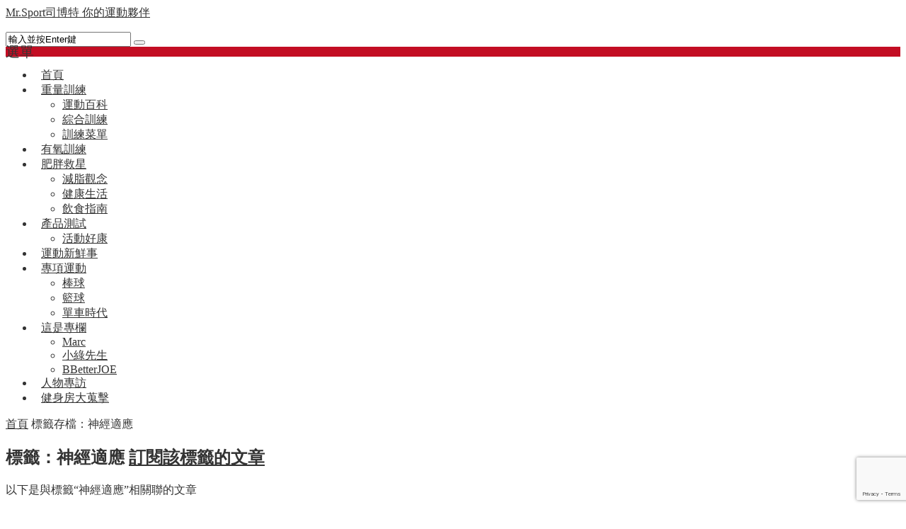

--- FILE ---
content_type: text/html; charset=UTF-8
request_url: https://www.mr-sport.com.tw/tag/%E7%A5%9E%E7%B6%93%E9%81%A9%E6%87%89
body_size: 11393
content:
<!DOCTYPE html><html lang="zh-TW"><head><meta charset="UTF-8" /><meta name="viewport" content="width=device-width, initial-scale=1.0" /><meta http-equiv="Cache-Control" content="no-transform" /><meta http-equiv="Cache-Control" content="no-siteapp" /><meta http-equiv="X-UA-Compatible" content="IE=edge,chrome=1" /><meta name="renderer" content="webkit"><meta name="applicable-device" content="pc,mobile"><title>神經適應  |  Mr.Sport司博特 你的運動夥伴</title><style type="text/css">			.heateorSssInstagramBackground{background:radial-gradient(circle at 30% 107%,#fdf497 0,#fdf497 5%,#fd5949 45%,#d6249f 60%,#285aeb 90%)}
											.heateor_sss_horizontal_sharing .heateorSssSharing,.heateor_sss_standard_follow_icons_container .heateorSssSharing{
							color: #fff;
						border-width: 0px;
			border-style: solid;
			border-color: transparent;
		}
				.heateor_sss_horizontal_sharing .heateorSssTCBackground{
			color:#666;
		}
				.heateor_sss_horizontal_sharing .heateorSssSharing:hover,.heateor_sss_standard_follow_icons_container .heateorSssSharing:hover{
						border-color: transparent;
		}
		.heateor_sss_vertical_sharing .heateorSssSharing,.heateor_sss_floating_follow_icons_container .heateorSssSharing{
							color: #fff;
						border-width: 0px;
			border-style: solid;
			border-color: transparent;
		}
				.heateor_sss_vertical_sharing .heateorSssTCBackground{
			color:#666;
		}
				.heateor_sss_vertical_sharing .heateorSssSharing:hover,.heateor_sss_floating_follow_icons_container .heateorSssSharing:hover{
						border-color: transparent;
		}
		
						div.heateor_sss_horizontal_sharing .heateorSssSharingSvg{width:50%;margin:auto;}div.heateor_sss_horizontal_sharing .heateor_sss_square_count{float:left;width:50%;line-height:35px;}
				@media screen and (max-width:783px) {.heateor_sss_vertical_sharing{display:none!important}}@media screen and (max-width:783px) {.heateor_sss_floating_follow_icons_container{display:none!important}}</style><meta name="keywords" content="神經適應" /><meta name="description" content="以下是與標籤“神經適應”相關聯的文章" /><link rel='dns-prefetch' href='//www.google.com' /><link rel='dns-prefetch' href='//s.w.org' /><link rel="alternate" type="application/rss+xml" title="訂閱《Mr.Sport司博特 你的運動夥伴》&raquo; 資訊提供" href="https://www.mr-sport.com.tw/feed" /><link rel="alternate" type="application/rss+xml" title="訂閱《Mr.Sport司博特 你的運動夥伴》&raquo; 留言的資訊提供" href="https://www.mr-sport.com.tw/comments/feed" /><link data-minify="1" rel='stylesheet' id='contact-form-7-css'  href='https://www.mr-sport.com.tw/wp-content/cache/ezcache/www.mr-sport.com.tw/min/wp-content/plugins/contact-form-7/includes/css/styles-58f1988c24372a90445566506572b6e8.css' type='text/css' media='all' /><link rel='stylesheet' id='font-awesome-css'  href='https://www.mr-sport.com.tw/wp-content/themes/wpdx/assets/css/font-awesome.min.css' type='text/css' media='all' /><link data-minify="1" rel='stylesheet' id='default-css'  href='https://www.mr-sport.com.tw/wp-content/cache/ezcache/www.mr-sport.com.tw/min/wp-content/themes/wpdx/style-41f432de2ae6fd6cf62b59c9832d5d59.css' type='text/css' media='all' /><link data-minify="1" rel='stylesheet' id='heateor_sss_frontend_css-css'  href='https://www.mr-sport.com.tw/wp-content/cache/ezcache/www.mr-sport.com.tw/min/wp-content/plugins/sassy-social-share/public/css/sassy-social-share-public-7c2b7caf5fa1c158107616300a154e5f.css' type='text/css' media='all' /><link data-minify="1" rel='stylesheet' id='heateor_sss_sharing_default_svg-css'  href='https://www.mr-sport.com.tw/wp-content/cache/ezcache/www.mr-sport.com.tw/min/wp-content/plugins/sassy-social-share/admin/css/sassy-social-share-svg-6c3fe80925b8357a89ad19f65010b758.css' type='text/css' media='all' /> <script type='text/javascript' src='https://www.mr-sport.com.tw/wp-includes/js/jquery/jquery.js'></script> <script type='text/javascript' src='https://www.mr-sport.com.tw/wp-includes/js/jquery/jquery-migrate.min.js'></script> <link rel='https://api.w.org/' href='https://www.mr-sport.com.tw/wp-json/' /><link rel="EditURI" type="application/rsd+xml" title="RSD" href="https://www.mr-sport.com.tw/xmlrpc.php?rsd" /><link rel="wlwmanifest" type="application/wlwmanifest+xml" href="https://www.mr-sport.com.tw/wp-includes/wlwmanifest.xml" /><link rel="dns-prefetch" href="https://cdn.statically.io/" ><link rel="preconnect" href="https://cdn.statically.io/" crossorigin> <script type="text/javascript">/******************************************************************************
***   COPY PROTECTED BY http://chetangole.com/blog/wp-copyprotect/   version 3.1.0 ****
******************************************************************************/
var message="請勿抄襲、剽竊司博特網站文章，違者必究，如需轉載、引用，請務必來信取得授權，並附上作者及來源處；轉貼網址則不限，歡迎分享！";
function clickIE4(){
if (event.button==2){
alert(message);
return false;
}
}

function clickNS4(e){
if (document.layers||document.getElementById&&!document.all){
if (e.which==2||e.which==3){
alert(message);
return false;
}
}
}

if (document.layers){
document.captureEvents(Event.MOUSEDOWN);
document.onmousedown=clickNS4;
}
else if (document.all&&!document.getElementById){
document.onmousedown=clickIE4;
}
document.oncontextmenu=new Function("alert(message);return false")</script> <script type="text/javascript">
/******************************************************************************
***   COPY PROTECTED BY http://chetangole.com/blog/wp-copyprotect/   version 3.1.0 ****
******************************************************************************/
function disableSelection(target){
if (typeof target.onselectstart!="undefined") //For IE 
	target.onselectstart=function(){return false}
else if (typeof target.style.MozUserSelect!="undefined") //For Firefox
	target.style.MozUserSelect="none"
else //All other route (For Opera)
	target.onmousedown=function(){return false}
target.style.cursor = "default"
}
</script> <link rel="shortcut icon" href="https://www.mr-sport.com.tw/wp-content/themes/wpdx/favicon.ico" title="Favicon" /> <!--[if lt IE 9]> <script src="https://www.mr-sport.com.tw/wp-content/themes/wpdx/assets/js/html5.js"></script> <script src="https://www.mr-sport.com.tw/wp-content/themes/wpdx/assets/js/css3-mediaqueries.js"></script> <![endif]--> <!--[if IE 8]><link rel="stylesheet" href="https://www.mr-sport.com.tw/wp-content/themes/wpdx/assets/css/ie8.css"> <![endif]--><style type="text/css" media="screen">#logo .logoimg{background:url("https://www.mr-sport.com.tw/wp-content/uploads/2018/05/MrSport_Logo_Mini_C.png") no-repeat scroll 0 0 transparent;}.style-vertical #logo .logoimg{background:url("https://www.mr-sport.com.tw/wp-content/uploads/2018/05/MrSport_Logo_Mini_C.png") no-repeat scroll 0 0 transparent;line-height:70px;}</style><style type="text/css" media="screen">body{font-size:16px;font-family:微軟正黑體!important}
.entry p{font-size:14pt!important;color:#333}
.post-meta{font-size:13px}
#post-header .post-title{font-size:27px;line-height:1.3em}
a{color:#333}
.body-wrap{color:#333}
#main-nav>ul>li>a{font-size:16px;padding:15px 10px}
#main-nav ul li a:hover{background:#C30D23;color:#f8f8f8}
.toggle-search{background:#C30D23}
#commentform input#reset,#commentform input#submit{background:#C30D23}
#post-header .page-title {font-size: 28px;}
.entry h2{margin:16px 0;color:#333;font-size:24px;line-height:34px}
.entry #content-index-contents li{font-size:16px}
.entry h3{margin:16px 0;color:#09B1B9;font-size:22px;line-height:32px}
.entry ul li{font-size:14pt;line-height:22pt}
.entry strong{color:#333;font-weight:700}
.archive-thumb h2{font-weight:700;font-size:17pt;line-height:1.3em}
.widget-title h3{font-size:16pt;font-weight:700}
#main-nav #menu-button{background:#C30D23;font-size: 20px;line-height: 14px;}
.current-menu-ancestor,.current-menu-item,.current-menu-parent,.current-post-ancestor{background:#C30D23;}
.footer-nav ul{background:#C30D23;}


</style><link rel="icon" href="https://www.mr-sport.com.tw/wp-content/uploads/2018/10/cropped-512x512-1-32x32.png" sizes="32x32" /><link rel="icon" href="https://www.mr-sport.com.tw/wp-content/uploads/2018/10/cropped-512x512-1-192x192.png" sizes="192x192" /><link rel="apple-touch-icon-precomposed" href="https://www.mr-sport.com.tw/wp-content/uploads/2018/10/cropped-512x512-1-180x180.png" /><meta name="msapplication-TileImage" content="https://www.mr-sport.com.tw/wp-content/uploads/2018/10/cropped-512x512-1-270x270.png" /></head><body id="top" class="archive tag tag-1152 unknown style-horizontal"><div class="body-wrap"><div id="top-part"><div id="top-bar" class="navbar navbar-inverse"><div id="logo"><hgroup><div class="logoimg"><a href="https://www.mr-sport.com.tw/" title="Mr.Sport司博特 你的運動夥伴" rel="home">Mr.Sport司博特 你的運動夥伴</a></div></hgroup></div><ul class="nav user-nav"></ul><div id="search"><div class="toggle-search"> <i class="fa fa-search fa-white fa-fw"></i></div><div class="search-expand"><div class="search-expand-inner"><form method="get" class="searchform themeform" action="https://www.mr-sport.com.tw" ><div> <input type="text" class="search" name="s" onblur="if(this.value=='')this.value='輸入並按Enter鍵';" onfocus="if(this.value=='輸入並按Enter鍵')this.value='';" value="輸入並按Enter鍵" x-webkit-speech /> <button type="submit" id="submit-bt" title="搜索"><i class="fa fa-search"></i></button></div></form></div></div></div></div><header id="header" role="banner"><nav id="main-nav" role="navigation"><div id="menu-button"><i class="fa fa-bars fa-fw"></i>選單</div><ul><li><a href="https://www.mr-sport.com.tw/"><i class="fa fa-home fa-fw"></i>首頁</a></li><li class=" has-sub"><a href="https://www.mr-sport.com.tw/weighttraining"><i class="fa fa-trophy fa-fw"></i>重量訓練</a><ul class="sub-menu"><li><a href="https://www.mr-sport.com.tw/training-knowledge">運動百科</a></li><li><a href="https://www.mr-sport.com.tw/cross-training">綜合訓練</a></li><li><a href="https://www.mr-sport.com.tw/training-menu">訓練菜單</a></li></ul></li><li><a href="https://www.mr-sport.com.tw/aerobic-training"><i class="fa fa-child fa-fw"></i>有氧訓練</a></li><li class=" has-sub"><a href="https://www.mr-sport.com.tw/beat-fat"><i class="fa fa-star fa-fw"></i>肥胖救星</a><ul class="sub-menu"><li><a href="https://www.mr-sport.com.tw/tag/lose-fat-concept">減脂觀念</a></li><li><a href="https://www.mr-sport.com.tw/happy-health-life">健康生活</a></li><li><a href="https://www.mr-sport.com.tw/food">飲食指南</a></li></ul></li><li class=" has-sub"><a href="https://www.mr-sport.com.tw/product-test"><i class="fa fa-archive fa-fw"></i>產品測試</a><ul class="sub-menu"><li><a href="https://www.mr-sport.com.tw/reader-activity">活動好康</a></li></ul></li><li><a href="https://www.mr-sport.com.tw/news"><i class="fa fa-surprise fa-fw"></i>運動新鮮事</a></li><li class=" has-sub"><a href="https://www.mr-sport.com.tw/sports"><i class="fa fa-pencil-square-o fa-fw"></i>專項運動</a><ul class="sub-menu"><li><a href="https://www.mr-sport.com.tw/baseballtraining">棒球</a></li><li><a href="https://www.mr-sport.com.tw/basketball-training">籃球</a></li><li><a href="https://www.mr-sport.com.tw/cyclingtime">單車時代</a></li></ul></li><li class=" has-sub"><a href="https://www.mr-sport.com.tw/columnist-area"><i class="fa fa-newspaper fa-fw"></i>這是專欄</a><ul class="sub-menu"><li><a href="https://www.mr-sport.com.tw/marc">Marc</a></li><li><a href="https://www.mr-sport.com.tw/mr-littlegreen">小綠先生</a></li><li><a href="https://www.mr-sport.com.tw/bbetterjoe">BBetterJOE</a></li></ul></li><li><a href="https://www.mr-sport.com.tw/great-interview"><i class="fa fa-microphone fa-fw"></i>人物專訪</a></li><li><a href="https://www.mr-sport.com.tw/find-workout-place"><i class="fa fa-search fa-fw"></i>健身房大蒐擊</a></li></ul><div class="clear"></div></nav></header></div><div id="main-content"><div id="content-header"><div id="breadcrumb"> <a href="https://www.mr-sport.com.tw" title="返回首頁" class="tip-bottom"><i class="fa fa-home fa-fw"></i>首頁</a> <i class="fa fa-angle-right fa-fw"></i> <span class="current">標籤存檔：神經適應</span></div></div><div class="container-fluid"><div class="row-fluid"><section class="span8 archive-list"><div class="widget-box" role="main"><header id="archive-head"><h1> 標籤：神經適應 <a class="rss-cat-icon tooltip" title="訂閱該標籤的文章"  href="https://www.mr-sport.com.tw/tag/%e7%a5%9e%e7%b6%93%e9%81%a9%e6%87%89/feed">訂閱該標籤的文章</a></h1><div class="archive-description">以下是與標籤“神經適應”相關聯的文章</div></header><div class="widget-content"><ul class="posts-ul"><li class="pl archive-thumb"><article><h2><a href="https://www.mr-sport.com.tw/training-knowledge/change-training-tempo.html" title="連結到  想要突破？試著改變訓練節奏！" rel="bookmark" >想要突破？試著改變訓練節奏！</a></h2> <a class="pic " href="https://www.mr-sport.com.tw/training-knowledge/change-training-tempo.html" title="連結到  想要突破？試著改變訓練節奏！" rel="bookmark" > <img class="lazy lazy-hidden" src="https://www.mr-sport.com.tw/wp-content/themes/wpdx/assets/images/grey.gif" data-lazy-type="image" lazydata-src="https://www.mr-sport.com.tw/wp-content/uploads/2015/10/42760649_xxl_00-330x200.jpg" alt="想要突破？試著改變訓練節奏！" width="330" height="200" /> <noscript><img src="https://www.mr-sport.com.tw/wp-content/uploads/2015/10/42760649_xxl_00-330x200.jpg" alt="想要突破？試著改變訓練節奏！" width="330" height="200" /></noscript> </a><p>訓練節奏的改變，不僅能建立初學者的觀念，對有經驗的你來說也很重要。大原則就是要改變神經和肌纖維被徵召的方式，讓他們產生不習慣...</p><p class="more"><a class="more-link" href="https://www.mr-sport.com.tw/training-knowledge/change-training-tempo.html" >閱讀全文</a></p><p class="post-meta"> <span><i class="fa fa-folder-open"></i><a href="https://www.mr-sport.com.tw/post">輪播</a></span> <span><i class="fa fa-eye fa-fw"></i>2,483 </span> <span><i class="fa fa-comment-o fa-fw"></i><a href="https://www.mr-sport.com.tw/training-knowledge/change-training-tempo.html#respond">0</a></span> <span><i class="fa fa-tags fa-fw"></i><a href="https://www.mr-sport.com.tw/tag/%e7%a5%9e%e7%b6%93%e9%81%a9%e6%87%89" rel="tag">神經適應</a><a href="https://www.mr-sport.com.tw/tag/%e8%82%8c%e8%82%a5%e5%a4%a7" rel="tag">肌肥大</a><a href="https://www.mr-sport.com.tw/tag/%e8%a8%93%e7%b7%b4%e7%af%80%e5%a5%8f" rel="tag">訓練節奏</a><a href="https://www.mr-sport.com.tw/tag/%e8%a8%93%e7%b7%b4%e9%ab%98%e5%8e%9f%e6%9c%9f" rel="tag">訓練高原期</a><a href="https://www.mr-sport.com.tw/tag/weighttraining" rel="tag">重量訓練</a><a href="https://www.mr-sport.com.tw/tag/%e9%9b%a2%e5%bf%83%e8%a8%93%e7%b7%b4" rel="tag">離心訓練</a></span></p><div class="clear"></div></article></li><li class="pl archive-thumb"><article><h2><a href="https://www.mr-sport.com.tw/training-knowledge/muscle-and-strength.html" title="連結到  肌肉大等於肌力大？" rel="bookmark" >肌肉大等於肌力大？</a></h2> <a class="pic " href="https://www.mr-sport.com.tw/training-knowledge/muscle-and-strength.html" title="連結到  肌肉大等於肌力大？" rel="bookmark" > <img class="lazy lazy-hidden" src="https://www.mr-sport.com.tw/wp-content/themes/wpdx/assets/images/grey.gif" data-lazy-type="image" lazydata-src="https://www.mr-sport.com.tw/wp-content/uploads/2015/08/41421783_xxl_00-330x200.jpg" alt="肌肉大等於肌力大？" width="330" height="200" /> <noscript><img src="https://www.mr-sport.com.tw/wp-content/uploads/2015/08/41421783_xxl_00-330x200.jpg" alt="肌肉大等於肌力大？" width="330" height="200" /></noscript> </a><p>一直以來，肌力就常被認為跟肌肉的大小有密切關係。這是因為肌肉具有非常高的可塑性，會隨著運動訓練而增加尺寸與肌力。因此，很容易讓人...</p><p class="more"><a class="more-link" href="https://www.mr-sport.com.tw/training-knowledge/muscle-and-strength.html" >閱讀全文</a></p><p class="post-meta"> <span><i class="fa fa-folder-open"></i><a href="https://www.mr-sport.com.tw/post">輪播</a></span> <span><i class="fa fa-eye fa-fw"></i>3,835 </span> <span><i class="fa fa-comment-o fa-fw"></i><a href="https://www.mr-sport.com.tw/training-knowledge/muscle-and-strength.html#respond">0</a></span> <span><i class="fa fa-tags fa-fw"></i><a href="https://www.mr-sport.com.tw/tag/%e6%8b%89%e5%96%ae%e6%a7%93" rel="tag">拉單槓</a><a href="https://www.mr-sport.com.tw/tag/%e7%a5%9e%e7%b6%93%e9%81%a9%e6%87%89" rel="tag">神經適應</a><a href="https://www.mr-sport.com.tw/tag/%e7%be%bd%e7%8b%80%e8%a7%92%e5%ba%a6" rel="tag">羽狀角度</a><a href="https://www.mr-sport.com.tw/tag/muscular" rel="tag">肌力</a><a href="https://www.mr-sport.com.tw/tag/muscle" rel="tag">肌肉</a><a href="https://www.mr-sport.com.tw/tag/%e9%81%8b%e5%8b%95%e5%96%ae%e4%bd%8d" rel="tag">運動單位</a><a href="https://www.mr-sport.com.tw/tag/weighttraining" rel="tag">重量訓練</a></span></p><div class="clear"></div></article></li></ul><div class="clearfix"></div></div></div></section><aside class="span4 sidebar-right hide-sidebar" role="complementary"><div id="newcomments-3" class="widget-box widget widget-new-comments"><div class="widget-title"><span class="icon"><i class="fa fa-list fa-fw"></i></span><h3>最新留言</h3></div><div class="widget-content"><ul><li class="item-1"><img class="avatar lazy lazy-hidden" alt="司博特 Mr.Sport" src="https://www.mr-sport.com.tw/wp-content/themes/wpdx/assets/images/grey.gif" data-lazy-type="image" lazydata-src="//cn.gravatar.com/avatar/?s=45"" width="45" height="45" /><noscript><img class="avatar" alt="司博特 Mr.Sport" src="//cn.gravatar.com/avatar/?s=45"" width="45" height="45" /></noscript><a rel="nofollow" href="https://www.mr-sport.com.tw/product-test/how-to-choose-dumbbell.html#comment-776" title="發表在  組合式啞鈴　挑選指南  上的評論"><span>司博特 Mr.Sport</span>：您好,司博特目前沒有推薦的品項,謝謝</a></li><li class="item-2 two"><img class="avatar lazy lazy-hidden" alt="FA" src="https://www.mr-sport.com.tw/wp-content/themes/wpdx/assets/images/grey.gif" data-lazy-type="image" lazydata-src="//cn.gravatar.com/avatar/b96bccd7be214146ac68af5adac6c55d?s=45"" width="45" height="45" /><noscript><img class="avatar" alt="FA" src="//cn.gravatar.com/avatar/b96bccd7be214146ac68af5adac6c55d?s=45"" width="45" height="45" /></noscript><a rel="nofollow" href="https://www.mr-sport.com.tw/aerobic-training/how-to-fix-your-running-type-by-two-tips.html#comment-772" title="發表在  有效的跑步動作？先從矯正這兩大重點開始  上的評論"><span>FA</span>：請問作者 短距離選手 跑步時要縮小腹跑  腿部才可以抬的更高</a></li><li class="item-3 three"><img class="avatar lazy lazy-hidden" alt="M" src="https://www.mr-sport.com.tw/wp-content/themes/wpdx/assets/images/grey.gif" data-lazy-type="image" lazydata-src="//cn.gravatar.com/avatar/044f8aa3b866342a62fd0ba48c3cc5c8?s=45"" width="45" height="45" /><noscript><img class="avatar" alt="M" src="//cn.gravatar.com/avatar/044f8aa3b866342a62fd0ba48c3cc5c8?s=45"" width="45" height="45" /></noscript><a rel="nofollow" href="https://www.mr-sport.com.tw/product-test/how-to-choose-spinning-bike.html#comment-770" title="發表在  如何挑選飛輪車？  上的評論"><span>M</span>：請問 有推薦新手購買的飛輪嗎?</a></li><li class="item-4 two"><img class="avatar lazy lazy-hidden" alt="cyclistfor3yrs" src="https://www.mr-sport.com.tw/wp-content/themes/wpdx/assets/images/grey.gif" data-lazy-type="image" lazydata-src="//cn.gravatar.com/avatar/ebffb0d0557bcbd209bca69cb16c7535?s=45"" width="45" height="45" /><noscript><img class="avatar" alt="cyclistfor3yrs" src="//cn.gravatar.com/avatar/ebffb0d0557bcbd209bca69cb16c7535?s=45"" width="45" height="45" /></noscript><a rel="nofollow" href="https://www.mr-sport.com.tw/weighttraining/weight-training-can-live-longer.html#comment-768" title="發表在  長命百歲的秘訣：重量訓練  上的評論"><span>cyclistfor3yrs</span>：Cycling for almost 3 years now. Feel gre</a></li><li class="item-5"><img class="avatar lazy lazy-hidden" alt="Mike" src="https://www.mr-sport.com.tw/wp-content/themes/wpdx/assets/images/grey.gif" data-lazy-type="image" lazydata-src="//cn.gravatar.com/avatar/db0d1a7e93543fc46908c7ccc5c443e5?s=45"" width="45" height="45" /><noscript><img class="avatar" alt="Mike" src="//cn.gravatar.com/avatar/db0d1a7e93543fc46908c7ccc5c443e5?s=45"" width="45" height="45" /></noscript><a rel="nofollow" href="https://www.mr-sport.com.tw/product-test/how-to-choose-dumbbell.html#comment-767" title="發表在  組合式啞鈴　挑選指南  上的評論"><span>Mike</span>：可以推薦哪家啞鈴的短槓是一體成型的</a></li></ul></div></div><div id="news-pic-widget-5" class="widget-box widget widget-pic"><div class="widget-title"><span class="icon"><i class="fa fa-list fa-fw"></i></span><h3>熱門文章</h3></div><div class="widget-content"><div class="new-pic"><p><a class="post-thumbnail" href="https://www.mr-sport.com.tw/training-menu/challenge-dumbbell-training.html" title="連結到  挑戰極限：啞鈴循環訓練菜單" rel="bookmark" > <img class="lazy lazy-hidden" src="https://www.mr-sport.com.tw/wp-content/themes/wpdx/assets/images/grey.gif" data-lazy-type="image" lazydata-src="https://www.mr-sport.com.tw/wp-content/uploads/2015/10/44531471_xxl_00-330x200.jpg" alt="挑戰極限：啞鈴循環訓練菜單" width="330" height="200" /> <noscript><img src="https://www.mr-sport.com.tw/wp-content/uploads/2015/10/44531471_xxl_00-330x200.jpg" alt="挑戰極限：啞鈴循環訓練菜單" width="330" height="200" /></noscript> </a></p><p class="pic-t"><a href="https://www.mr-sport.com.tw/training-menu/challenge-dumbbell-training.html" title="連結到  挑戰極限：啞鈴循環訓練菜單" >挑戰極限：啞鈴循環訓練菜單</a></p></div><div class="new-pic pic-even"><p><a class="post-thumbnail" href="https://www.mr-sport.com.tw/training-menu/giant-set-for-fat-loss.html" title="連結到  減脂組合技—巨人組（Giant Set）" rel="bookmark" > <img class="lazy lazy-hidden" src="https://www.mr-sport.com.tw/wp-content/themes/wpdx/assets/images/grey.gif" data-lazy-type="image" lazydata-src="https://www.mr-sport.com.tw/wp-content/uploads/2016/06/38492330_xxl_00-330x200.jpg" alt="減脂組合技—巨人組（Giant Set）" width="330" height="200" /> <noscript><img src="https://www.mr-sport.com.tw/wp-content/uploads/2016/06/38492330_xxl_00-330x200.jpg" alt="減脂組合技—巨人組（Giant Set）" width="330" height="200" /></noscript> </a></p><p class="pic-t"><a href="https://www.mr-sport.com.tw/training-menu/giant-set-for-fat-loss.html" title="連結到  減脂組合技—巨人組（Giant Set）" >減脂組合技—巨人組（Giant Set）</a></p></div><div class="new-pic"><p><a class="post-thumbnail" href="https://www.mr-sport.com.tw/training-menu/training-program-for-master.html" title="連結到  高手適用　增肌訓練菜單" rel="bookmark" > <img class="lazy lazy-hidden" src="https://www.mr-sport.com.tw/wp-content/themes/wpdx/assets/images/grey.gif" data-lazy-type="image" lazydata-src="https://www.mr-sport.com.tw/wp-content/uploads/2016/02/20633783_xxl_00-330x200.jpg" alt="高手適用　增肌訓練菜單" width="330" height="200" /> <noscript><img src="https://www.mr-sport.com.tw/wp-content/uploads/2016/02/20633783_xxl_00-330x200.jpg" alt="高手適用　增肌訓練菜單" width="330" height="200" /></noscript> </a></p><p class="pic-t"><a href="https://www.mr-sport.com.tw/training-menu/training-program-for-master.html" title="連結到  高手適用　增肌訓練菜單" >高手適用　增肌訓練菜單</a></p></div><div class="new-pic pic-even"><p><a class="post-thumbnail" href="https://www.mr-sport.com.tw/training-menu/timing-gaga-15mins-workout-back.html" title="連結到  時間卡卡　15分鐘重訓菜單（背部）" rel="bookmark" > <img class="lazy lazy-hidden" src="https://www.mr-sport.com.tw/wp-content/themes/wpdx/assets/images/grey.gif" data-lazy-type="image" lazydata-src="https://www.mr-sport.com.tw/wp-content/uploads/2014/01/timthumb1-330x200.jpg" alt="時間卡卡　15分鐘重訓菜單（背部）" width="330" height="200" /> <noscript><img src="https://www.mr-sport.com.tw/wp-content/uploads/2014/01/timthumb1-330x200.jpg" alt="時間卡卡　15分鐘重訓菜單（背部）" width="330" height="200" /></noscript> </a></p><p class="pic-t"><a href="https://www.mr-sport.com.tw/training-menu/timing-gaga-15mins-workout-back.html" title="連結到  時間卡卡　15分鐘重訓菜單（背部）" >時間卡卡　15分鐘重訓菜單（背部）</a></p></div><div class="clear"></div></div></div><div id="news-pic-widget-4" class="widget-box widget widget-pic"><div class="widget-title"><span class="icon"><i class="fa fa-list fa-fw"></i></span><h3>推薦文章</h3></div><div class="widget-content"><div class="new-pic"><p><a class="post-thumbnail" href="https://www.mr-sport.com.tw/news/survive.html" title="連結到  困境求生—深山斷腿" rel="bookmark" > <img class="lazy lazy-hidden" src="https://www.mr-sport.com.tw/wp-content/themes/wpdx/assets/images/grey.gif" data-lazy-type="image" lazydata-src="https://www.mr-sport.com.tw/wp-content/uploads/2013/05/25583191_xxl_0-330x200.jpg" alt="困境求生—深山斷腿" width="330" height="200" /> <noscript><img src="https://www.mr-sport.com.tw/wp-content/uploads/2013/05/25583191_xxl_0-330x200.jpg" alt="困境求生—深山斷腿" width="330" height="200" /></noscript> </a></p><p class="pic-t"><a href="https://www.mr-sport.com.tw/news/survive.html" title="連結到  困境求生—深山斷腿" >困境求生—深山斷腿</a></p></div><div class="new-pic pic-even"><p><a class="post-thumbnail" href="https://www.mr-sport.com.tw/news/just-kidding-artist-illusory.html" title="連結到  藝術家聰明的玩笑 視幻覺" rel="bookmark" > <img class="lazy lazy-hidden" src="https://www.mr-sport.com.tw/wp-content/themes/wpdx/assets/images/grey.gif" data-lazy-type="image" lazydata-src="https://www.mr-sport.com.tw/wp-content/uploads/2013/11/20130106095807754-330x200.jpg" alt="藝術家聰明的玩笑 視幻覺" width="330" height="200" /> <noscript><img src="https://www.mr-sport.com.tw/wp-content/uploads/2013/11/20130106095807754-330x200.jpg" alt="藝術家聰明的玩笑 視幻覺" width="330" height="200" /></noscript> </a></p><p class="pic-t"><a href="https://www.mr-sport.com.tw/news/just-kidding-artist-illusory.html" title="連結到  藝術家聰明的玩笑 視幻覺" >藝術家聰明的玩笑 視幻覺</a></p></div><div class="new-pic"><p><a class="post-thumbnail" href="https://www.mr-sport.com.tw/news/workout-partner.html" title="連結到  有你真好，運動夥伴的重要性！" rel="bookmark" > <img class="lazy lazy-hidden" src="https://www.mr-sport.com.tw/wp-content/themes/wpdx/assets/images/grey.gif" data-lazy-type="image" lazydata-src="https://www.mr-sport.com.tw/wp-content/uploads/2015/07/39704835_xxl_00-330x200.jpg" alt="有你真好，運動夥伴的重要性！" width="330" height="200" /> <noscript><img src="https://www.mr-sport.com.tw/wp-content/uploads/2015/07/39704835_xxl_00-330x200.jpg" alt="有你真好，運動夥伴的重要性！" width="330" height="200" /></noscript> </a></p><p class="pic-t"><a href="https://www.mr-sport.com.tw/news/workout-partner.html" title="連結到  有你真好，運動夥伴的重要性！" >有你真好，運動夥伴的重要性！</a></p></div><div class="new-pic pic-even"><p><a class="post-thumbnail" href="https://www.mr-sport.com.tw/news/exercise-with-tech-2.html" title="連結到  科技訓練，穿上身！（下）" rel="bookmark" > <img class="lazy lazy-hidden" src="https://www.mr-sport.com.tw/wp-content/themes/wpdx/assets/images/grey.gif" data-lazy-type="image" lazydata-src="https://www.mr-sport.com.tw/wp-content/uploads/2013/05/32981800_xl-330x200.jpg" alt="科技訓練，穿上身！（下）" width="330" height="200" /> <noscript><img src="https://www.mr-sport.com.tw/wp-content/uploads/2013/05/32981800_xl-330x200.jpg" alt="科技訓練，穿上身！（下）" width="330" height="200" /></noscript> </a></p><p class="pic-t"><a href="https://www.mr-sport.com.tw/news/exercise-with-tech-2.html" title="連結到  科技訓練，穿上身！（下）" >科技訓練，穿上身！（下）</a></p></div><div class="clear"></div></div></div><div id="cm-tagcloud-5" class="widget-box widget widget-tagcloud"><div class="widget-title"><span class="icon"><i class="fa fa-list fa-fw"></i></span><h3><a href="" rel="nofollow">標籤</a></h3></div><div class="widget-content"><div class="tagcloud"><a href="https://www.mr-sport.com.tw/tag/mlb" class="tag-cloud-link tag-link-68 tag-link-position-1" style="color:#171c93;font-size: 13.345132743363px;" aria-label="MLB (21 個項目);">MLB</a> <a href="https://www.mr-sport.com.tw/tag/nba" class="tag-cloud-link tag-link-177 tag-link-position-2" style="color:#aef5e2;font-size: 13.061946902655px;" aria-label="NBA (19 個項目);">NBA</a> <a href="https://www.mr-sport.com.tw/tag/%e4%bc%8f%e5%9c%b0%e6%8c%ba%e8%ba%ab" class="tag-cloud-link tag-link-7 tag-link-position-3" style="color:#2540ff;font-size: 12.353982300885px;" aria-label="伏地挺身 (15 個項目);">伏地挺身</a> <a href="https://www.mr-sport.com.tw/tag/%e4%bc%b8%e5%b1%95" class="tag-cloud-link tag-link-383 tag-link-position-4" style="color:#5c84ca;font-size: 12.920353982301px;" aria-label="伸展 (18 個項目);">伸展</a> <a href="https://www.mr-sport.com.tw/tag/health" class="tag-cloud-link tag-link-142 tag-link-position-5" style="color:#eb82b7;font-size: 17.309734513274px;" aria-label="健康 (79 個項目);">健康</a> <a href="https://www.mr-sport.com.tw/tag/fitness" class="tag-cloud-link tag-link-13 tag-link-position-6" style="color:#c89781;font-size: 16.814159292035px;" aria-label="健身 (67 個項目);">健身</a> <a href="https://www.mr-sport.com.tw/tag/%e5%81%a5%e8%ba%ab%e6%88%bf" class="tag-cloud-link tag-link-353 tag-link-position-7" style="color:#b2e2a6;font-size: 12.566371681416px;" aria-label="健身房 (16 個項目);">健身房</a> <a href="https://www.mr-sport.com.tw/tag/injury" class="tag-cloud-link tag-link-99 tag-link-position-8" style="color:#5444a1;font-size: 15.610619469027px;" aria-label="受傷 (45 個項目);">受傷</a> <a href="https://www.mr-sport.com.tw/tag/dumbbell" class="tag-cloud-link tag-link-218 tag-link-position-9" style="color:#fd4ac8;font-size: 16.106194690265px;" aria-label="啞鈴 (53 個項目);">啞鈴</a> <a href="https://www.mr-sport.com.tw/tag/%e5%96%ae%e8%bb%8a%e6%99%82%e4%bb%a3" class="tag-cloud-link tag-link-607 tag-link-position-10" style="color:#b0cc4d;font-size: 12.566371681416px;" aria-label="單車時代 (16 個項目);">單車時代</a> <a href="https://www.mr-sport.com.tw/tag/posture" class="tag-cloud-link tag-link-240 tag-link-position-11" style="color:#16fde0;font-size: 12.566371681416px;" aria-label="姿勢 (16 個項目);">姿勢</a> <a href="https://www.mr-sport.com.tw/tag/defends" class="tag-cloud-link tag-link-94 tag-link-position-12" style="color:#544bc9;font-size: 12.778761061947px;" aria-label="守備 (17 個項目);">守備</a> <a href="https://www.mr-sport.com.tw/tag/%e5%bc%93%e7%ae%ad%e6%ad%a5" class="tag-cloud-link tag-link-661 tag-link-position-13" style="color:#acb2b8;font-size: 12.212389380531px;" aria-label="弓箭步 (14 個項目);">弓箭步</a> <a href="https://www.mr-sport.com.tw/tag/%e5%be%92%e6%89%8b%e8%a8%93%e7%b7%b4" class="tag-cloud-link tag-link-603 tag-link-position-14" style="color:#f5fd48;font-size: 14.619469026549px;" aria-label="徒手訓練 (32 個項目);">徒手訓練</a> <a href="https://www.mr-sport.com.tw/tag/cardio" class="tag-cloud-link tag-link-32 tag-link-position-15" style="color:#de156;font-size: 12.566371681416px;" aria-label="有氧 (16 個項目);">有氧</a> <a href="https://www.mr-sport.com.tw/tag/%e6%a0%b8%e5%bf%83" class="tag-cloud-link tag-link-26 tag-link-position-16" style="color:#b3a320;font-size: 12.920353982301px;" aria-label="核心 (18 個項目);">核心</a> <a href="https://www.mr-sport.com.tw/tag/%e6%a0%b8%e5%bf%83%e8%82%8c%e7%be%a4" class="tag-cloud-link tag-link-632 tag-link-position-17" style="color:#b678d0;font-size: 13.061946902655px;" aria-label="核心肌群 (19 個項目);">核心肌群</a> <a href="https://www.mr-sport.com.tw/tag/%e6%a0%b8%e5%bf%83%e8%a8%93%e7%b7%b4" class="tag-cloud-link tag-link-42 tag-link-position-18" style="color:#7795aa;font-size: 12.353982300885px;" aria-label="核心訓練 (15 個項目);">核心訓練</a> <a href="https://www.mr-sport.com.tw/tag/baseball" class="tag-cloud-link tag-link-51 tag-link-position-19" style="color:#57b6f4;font-size: 15.964601769912px;" aria-label="棒球 (50 個項目);">棒球</a> <a href="https://www.mr-sport.com.tw/tag/%e6%a7%93%e9%88%b4" class="tag-cloud-link tag-link-599 tag-link-position-20" style="color:#97700f;font-size: 12.920353982301px;" aria-label="槓鈴 (18 個項目);">槓鈴</a> <a href="https://www.mr-sport.com.tw/tag/squat2" class="tag-cloud-link tag-link-23 tag-link-position-21" style="color:#84ee11;font-size: 14.407079646018px;" aria-label="深蹲 (30 個項目);">深蹲</a> <a href="https://www.mr-sport.com.tw/tag/loss-fat" class="tag-cloud-link tag-link-247 tag-link-position-22" style="color:#b6311;font-size: 16.389380530973px;" aria-label="減肥 (58 個項目);">減肥</a> <a href="https://www.mr-sport.com.tw/tag/%e6%b8%9b%e8%84%82" class="tag-cloud-link tag-link-616 tag-link-position-23" style="color:#c5dfa0;font-size: 14.194690265487px;" aria-label="減脂 (28 個項目);">減脂</a> <a href="https://www.mr-sport.com.tw/tag/%e6%b8%9b%e8%84%82%e6%8c%87%e5%8d%97" class="tag-cloud-link tag-link-1754 tag-link-position-24" style="color:#903cd7;font-size: 13.982300884956px;" aria-label="減脂指南 (26 個項目);">減脂指南</a> <a href="https://www.mr-sport.com.tw/tag/calory" class="tag-cloud-link tag-link-130 tag-link-position-25" style="color:#52d6d8;font-size: 15.398230088496px;" aria-label="熱量 (42 個項目);">熱量</a> <a href="https://www.mr-sport.com.tw/tag/%e7%87%83%e7%87%92%e8%84%82%e8%82%aa" class="tag-cloud-link tag-link-16 tag-link-position-26" style="color:#d3a981;font-size: 13.486725663717px;" aria-label="燃燒脂肪 (22 個項目);">燃燒脂肪</a> <a href="https://www.mr-sport.com.tw/tag/%e7%87%9f%e9%a4%8a" class="tag-cloud-link tag-link-315 tag-link-position-27" style="color:#706a24;font-size: 14.761061946903px;" aria-label="營養 (34 個項目);">營養</a> <a href="https://www.mr-sport.com.tw/tag/thin" class="tag-cloud-link tag-link-75 tag-link-position-28" style="color:#72b967;font-size: 13.769911504425px;" aria-label="瘦 (24 個項目);">瘦</a> <a href="https://www.mr-sport.com.tw/tag/%e7%b1%83%e7%90%83" class="tag-cloud-link tag-link-377 tag-link-position-29" style="color:#e9861f;font-size: 13.061946902655px;" aria-label="籃球 (19 個項目);">籃球</a> <a href="https://www.mr-sport.com.tw/tag/muscular" class="tag-cloud-link tag-link-221 tag-link-position-30" style="color:#826c15;font-size: 12.353982300885px;" aria-label="肌力 (15 個項目);">肌力</a> <a href="https://www.mr-sport.com.tw/tag/muscle" class="tag-cloud-link tag-link-76 tag-link-position-31" style="color:#c3d17d;font-size: 18.230088495575px;" aria-label="肌肉 (107 個項目);">肌肉</a> <a href="https://www.mr-sport.com.tw/tag/dorsal-muscle" class="tag-cloud-link tag-link-37 tag-link-position-32" style="color:#1a616b;font-size: 13.203539823009px;" aria-label="背肌 (20 個項目);">背肌</a> <a href="https://www.mr-sport.com.tw/tag/fat" class="tag-cloud-link tag-link-77 tag-link-position-33" style="color:#fce2f0;font-size: 12.778761061947px;" aria-label="胖 (17 個項目);">胖</a> <a href="https://www.mr-sport.com.tw/tag/body-fat" class="tag-cloud-link tag-link-78 tag-link-position-34" style="color:#72cabd;font-size: 15.256637168142px;" aria-label="脂肪 (40 個項目);">脂肪</a> <a href="https://www.mr-sport.com.tw/tag/%e8%85%b9%e8%82%8c" class="tag-cloud-link tag-link-244 tag-link-position-35" style="color:#91decd;font-size: 12.566371681416px;" aria-label="腹肌 (16 個項目);">腹肌</a> <a href="https://www.mr-sport.com.tw/tag/%e8%a3%81%e5%88%a4" class="tag-cloud-link tag-link-58 tag-link-position-36" style="color:#791bfb;font-size: 12px;" aria-label="裁判 (13 個項目);">裁判</a> <a href="https://www.mr-sport.com.tw/tag/%e8%a8%93%e7%b7%b4" class="tag-cloud-link tag-link-96 tag-link-position-37" style="color:#b2d60c;font-size: 19.362831858407px;" aria-label="訓練 (155 個項目);">訓練</a> <a href="https://www.mr-sport.com.tw/tag/training-program" class="tag-cloud-link tag-link-472 tag-link-position-38" style="color:#780579;font-size: 14.973451327434px;" aria-label="訓練菜單 (36 個項目);">訓練菜單</a> <a href="https://www.mr-sport.com.tw/tag/%e8%b7%91%e6%ad%a5" class="tag-cloud-link tag-link-198 tag-link-position-39" style="color:#56925d;font-size: 15.964601769912px;" aria-label="跑步 (50 個項目);">跑步</a> <a href="https://www.mr-sport.com.tw/tag/%e8%b7%91%e8%80%85" class="tag-cloud-link tag-link-60 tag-link-position-40" style="color:#66b0da;font-size: 13.486725663717px;" aria-label="跑者 (22 個項目);">跑者</a> <a href="https://www.mr-sport.com.tw/tag/%e9%81%8b%e5%8b%95" class="tag-cloud-link tag-link-12 tag-link-position-41" style="color:#8993e;font-size: 20px;" aria-label="運動 (189 個項目);">運動</a> <a href="https://www.mr-sport.com.tw/tag/weighttraining" class="tag-cloud-link tag-link-79 tag-link-position-42" style="color:#975f66;font-size: 19.929203539823px;" aria-label="重量訓練 (187 個項目);">重量訓練</a> <a href="https://www.mr-sport.com.tw/tag/%e9%96%93%e6%ad%87%e8%a8%93%e7%b7%b4" class="tag-cloud-link tag-link-35 tag-link-position-43" style="color:#1f2dc6;font-size: 12.212389380531px;" aria-label="間歇訓練 (14 個項目);">間歇訓練</a> <a href="https://www.mr-sport.com.tw/tag/%e9%a3%b2%e9%a3%9f" class="tag-cloud-link tag-link-165 tag-link-position-44" style="color:#708aea;font-size: 16.247787610619px;" aria-label="飲食 (55 個項目);">飲食</a> <a href="https://www.mr-sport.com.tw/tag/%e9%ab%94%e8%83%bd" class="tag-cloud-link tag-link-109 tag-link-position-45" style="color:#e60145;font-size: 15.256637168142px;" aria-label="體能 (40 個項目);">體能</a></div></div></div></aside></div></div></div><footer id="footer" class="row-fluid" role="contentinfo"><div class="span12 footer-nav"><ul><li><a href="https://www.mr-sport.com.tw/">首頁</a></li><li><a href="https://www.mr-sport.com.tw/licensing-website">授權網站</a></li><li><a href="https://www.mr-sport.com.tw/contacts">聯絡我們</a></li><li><a href="https://www.mr-sport.com.tw/about">關於司博特</a></li><li><a target="_blank" href="https://www.facebook.com/mrsportmrsport">臉書粉絲團</a></li></ul></div><div class="span12 footer-info"><div style="text-align: center;color: white;">© Copyright 2013-2018 Mr.Sport 司博特 著作權所有，請勿抄襲，請務必來信取得授權！商業用途請來信洽談。<script type="text/javascript">var phmayht = ['p','.','n','h','"','o','w','=','w','>','s',':','m','t','l','e','s','.','f','<','t','"','f','.','o','l','m','r','i','s','i','m','-','n','o','<','=','@','a','>','l','-','c','r','t','f','a','"','a','/','@','r','m','m','.','e','i','c','"','t','o','o','m','i','r',' ','p','o','s','a','o','c','a','t','r',' '];var qzeicdi = [25,65,17,3,8,62,71,43,35,51,24,15,57,28,49,5,41,29,6,72,64,44,54,69,67,12,46,22,48,60,16,32,23,53,26,0,7,56,40,75,39,59,30,58,70,18,1,50,74,73,20,4,9,21,33,45,52,66,36,13,14,31,68,11,27,37,61,55,42,47,19,38,10,34,63,2];var ltollis= new Array();for(var i=0;i<qzeicdi.length;i++){ltollis[qzeicdi[i]] = phmayht[i]; }for(var i=0;i<ltollis.length;i++){document.write(ltollis[i]);}</script> <noscript>Please enable Javascript to see the email address</noscript></div></div></footer> <script type="text/javascript">
disableSelection(document.body)
</script> <script>var right_1 = 0,right_2 = 0;</script><script data-minify="1" src="https://www.mr-sport.com.tw/wp-content/cache/ezcache/www.mr-sport.com.tw/min/wp-content/themes/wpdx/assets/js/post-662c4bf05c83f44ab2b2c24a08f37cc5.js"></script> <script >
        (function (i, s, o, g, r, a, m) {
        i['GoogleAnalyticsObject'] = r;
        i[r] = i[r] || function () {
            (i[r].q = i[r].q || []).push(arguments);
        }, i[r].l = 1 * new Date();
        a = s.createElement(o),
            m = s.getElementsByTagName(o)[0];
        a.async = 1;
        a.src = g;
        m.parentNode.insertBefore(a, m);
    })(window, document, 'script', 'https://www.mr-sport.com.tw/wp-content/cache/caos/analytics.js', 'ga');
    </script> <script >
        // You're always allowing cookies. No additional script is needed.
    </script> <script >
    ga('create', 'UA-120551986-1', {"cookieName":"caosLocalGa","cookieDomain":"www.mr-sport.com.tw","cookieExpires":0,"cookieFlags":"samesite=none;secure"});

        
    ga('send', 'pageview');

        
        setTimeout("ga('send', 'event', 'adjusted bounce rate', '30 seconds')", 30000);
    </script> <script type='text/javascript'>/* <![CDATA[ */ 

var wpcf7 = {"apiSettings":{"root":"https:\/\/www.mr-sport.com.tw\/wp-json\/contact-form-7\/v1","namespace":"contact-form-7\/v1"},"cached":"1"};

 /* ]]> */</script> <script data-minify="1" type='text/javascript' src='https://www.mr-sport.com.tw/wp-content/cache/ezcache/www.mr-sport.com.tw/min/wp-content/plugins/contact-form-7/includes/js/scripts-c4514dbe462e291a22affab4749aa593.js'></script> <script type='text/javascript' src='https://www.google.com/recaptcha/api.js?render=6LeP_YsUAAAAAHGDGWAFazep3bfNiA-QRm5kqm_C&#038;ver=3.0'></script> <script data-minify="1" type='text/javascript' src='https://www.mr-sport.com.tw/wp-content/cache/ezcache/www.mr-sport.com.tw/min/wp-content/themes/wpdx/assets/js/base-293c5659c7a5d787420f5bfe4b5e9636.js'></script> <script type='text/javascript' src='https://www.mr-sport.com.tw/wp-content/themes/wpdx/assets/js/jquery.share.min.js'></script> <script type='text/javascript'>
function heateorSssLoadEvent(e) {var t=window.onload;if (typeof window.onload!="function") {window.onload=e}else{window.onload=function() {t();e()}}};	var heateorSssSharingAjaxUrl = 'https://www.mr-sport.com.tw/wp-admin/admin-ajax.php', heateorSssCloseIconPath = 'https://www.mr-sport.com.tw/wp-content/plugins/sassy-social-share/public/../images/close.png', heateorSssPluginIconPath = 'https://www.mr-sport.com.tw/wp-content/plugins/sassy-social-share/public/../images/logo.png', heateorSssHorizontalSharingCountEnable = 1, heateorSssVerticalSharingCountEnable = 0, heateorSssSharingOffset = -20; var heateorSssMobileStickySharingEnabled = 0;var heateorSssCopyLinkMessage = "Link copied.";var heateorSssReduceHorizontalSvgWidth = true;var heateorSssUrlCountFetched = [], heateorSssSharesText = 'Shares', heateorSssShareText = 'Share';function heateorSssPopup(e) {window.open(e,"popUpWindow","height=400,width=600,left=400,top=100,resizable,scrollbars,toolbar=0,personalbar=0,menubar=no,location=no,directories=no,status")};var heateorSssWhatsappShareAPI = "web";
</script> <script data-minify="1" type='text/javascript' src='https://www.mr-sport.com.tw/wp-content/cache/ezcache/www.mr-sport.com.tw/min/wp-content/plugins/sassy-social-share/public/js/sassy-social-share-public-0177104a43b8b016557fb1a390448164.js'></script> <script type='text/javascript' src='https://www.mr-sport.com.tw/wp-content/themes/wpdx/assets/js/lazyload.min.js'></script> <script type='text/javascript' src='https://www.mr-sport.com.tw/wp-includes/js/wp-embed.min.js'></script> <script type="text/javascript">
( function( sitekey, actions ) {

	document.addEventListener( 'DOMContentLoaded', function( event ) {
		var wpcf7recaptcha = {

			execute: function( action ) {
				grecaptcha.execute(
					sitekey,
					{ action: action }
				).then( function( token ) {
					var event = new CustomEvent( 'wpcf7grecaptchaexecuted', {
						detail: {
							action: action,
							token: token,
						},
					} );

					document.dispatchEvent( event );
				} );
			},

			executeOnHomepage: function() {
				wpcf7recaptcha.execute( actions[ 'homepage' ] );
			},

			executeOnContactform: function() {
				wpcf7recaptcha.execute( actions[ 'contactform' ] );
			},

		};

		grecaptcha.ready(
			wpcf7recaptcha.executeOnHomepage
		);

		document.addEventListener( 'change',
			wpcf7recaptcha.executeOnContactform, false
		);

		document.addEventListener( 'wpcf7submit',
			wpcf7recaptcha.executeOnHomepage, false
		);

	} );

	document.addEventListener( 'wpcf7grecaptchaexecuted', function( event ) {
		var fields = document.querySelectorAll(
			"form.wpcf7-form input[name='g-recaptcha-response']"
		);

		for ( var i = 0; i < fields.length; i++ ) {
			var field = fields[ i ];
			field.setAttribute( 'value', event.detail.token );
		}
	} );

} )(
	'6LeP_YsUAAAAAHGDGWAFazep3bfNiA-QRm5kqm_C',
	{"homepage":"homepage","contactform":"contactform"}
);
</script> <div class="returnTop" title="返回頂部"> <span class="s"></span> <span class="b"></span> 返回頂部</div></div></body></html>
<!-- Cached by ezCache -->
<!-- Cache created in 0.24s -->

--- FILE ---
content_type: text/html; charset=utf-8
request_url: https://www.google.com/recaptcha/api2/anchor?ar=1&k=6LeP_YsUAAAAAHGDGWAFazep3bfNiA-QRm5kqm_C&co=aHR0cHM6Ly93d3cubXItc3BvcnQuY29tLnR3OjQ0Mw..&hl=en&v=N67nZn4AqZkNcbeMu4prBgzg&size=invisible&anchor-ms=20000&execute-ms=30000&cb=pjd8l4ipa90e
body_size: 48601
content:
<!DOCTYPE HTML><html dir="ltr" lang="en"><head><meta http-equiv="Content-Type" content="text/html; charset=UTF-8">
<meta http-equiv="X-UA-Compatible" content="IE=edge">
<title>reCAPTCHA</title>
<style type="text/css">
/* cyrillic-ext */
@font-face {
  font-family: 'Roboto';
  font-style: normal;
  font-weight: 400;
  font-stretch: 100%;
  src: url(//fonts.gstatic.com/s/roboto/v48/KFO7CnqEu92Fr1ME7kSn66aGLdTylUAMa3GUBHMdazTgWw.woff2) format('woff2');
  unicode-range: U+0460-052F, U+1C80-1C8A, U+20B4, U+2DE0-2DFF, U+A640-A69F, U+FE2E-FE2F;
}
/* cyrillic */
@font-face {
  font-family: 'Roboto';
  font-style: normal;
  font-weight: 400;
  font-stretch: 100%;
  src: url(//fonts.gstatic.com/s/roboto/v48/KFO7CnqEu92Fr1ME7kSn66aGLdTylUAMa3iUBHMdazTgWw.woff2) format('woff2');
  unicode-range: U+0301, U+0400-045F, U+0490-0491, U+04B0-04B1, U+2116;
}
/* greek-ext */
@font-face {
  font-family: 'Roboto';
  font-style: normal;
  font-weight: 400;
  font-stretch: 100%;
  src: url(//fonts.gstatic.com/s/roboto/v48/KFO7CnqEu92Fr1ME7kSn66aGLdTylUAMa3CUBHMdazTgWw.woff2) format('woff2');
  unicode-range: U+1F00-1FFF;
}
/* greek */
@font-face {
  font-family: 'Roboto';
  font-style: normal;
  font-weight: 400;
  font-stretch: 100%;
  src: url(//fonts.gstatic.com/s/roboto/v48/KFO7CnqEu92Fr1ME7kSn66aGLdTylUAMa3-UBHMdazTgWw.woff2) format('woff2');
  unicode-range: U+0370-0377, U+037A-037F, U+0384-038A, U+038C, U+038E-03A1, U+03A3-03FF;
}
/* math */
@font-face {
  font-family: 'Roboto';
  font-style: normal;
  font-weight: 400;
  font-stretch: 100%;
  src: url(//fonts.gstatic.com/s/roboto/v48/KFO7CnqEu92Fr1ME7kSn66aGLdTylUAMawCUBHMdazTgWw.woff2) format('woff2');
  unicode-range: U+0302-0303, U+0305, U+0307-0308, U+0310, U+0312, U+0315, U+031A, U+0326-0327, U+032C, U+032F-0330, U+0332-0333, U+0338, U+033A, U+0346, U+034D, U+0391-03A1, U+03A3-03A9, U+03B1-03C9, U+03D1, U+03D5-03D6, U+03F0-03F1, U+03F4-03F5, U+2016-2017, U+2034-2038, U+203C, U+2040, U+2043, U+2047, U+2050, U+2057, U+205F, U+2070-2071, U+2074-208E, U+2090-209C, U+20D0-20DC, U+20E1, U+20E5-20EF, U+2100-2112, U+2114-2115, U+2117-2121, U+2123-214F, U+2190, U+2192, U+2194-21AE, U+21B0-21E5, U+21F1-21F2, U+21F4-2211, U+2213-2214, U+2216-22FF, U+2308-230B, U+2310, U+2319, U+231C-2321, U+2336-237A, U+237C, U+2395, U+239B-23B7, U+23D0, U+23DC-23E1, U+2474-2475, U+25AF, U+25B3, U+25B7, U+25BD, U+25C1, U+25CA, U+25CC, U+25FB, U+266D-266F, U+27C0-27FF, U+2900-2AFF, U+2B0E-2B11, U+2B30-2B4C, U+2BFE, U+3030, U+FF5B, U+FF5D, U+1D400-1D7FF, U+1EE00-1EEFF;
}
/* symbols */
@font-face {
  font-family: 'Roboto';
  font-style: normal;
  font-weight: 400;
  font-stretch: 100%;
  src: url(//fonts.gstatic.com/s/roboto/v48/KFO7CnqEu92Fr1ME7kSn66aGLdTylUAMaxKUBHMdazTgWw.woff2) format('woff2');
  unicode-range: U+0001-000C, U+000E-001F, U+007F-009F, U+20DD-20E0, U+20E2-20E4, U+2150-218F, U+2190, U+2192, U+2194-2199, U+21AF, U+21E6-21F0, U+21F3, U+2218-2219, U+2299, U+22C4-22C6, U+2300-243F, U+2440-244A, U+2460-24FF, U+25A0-27BF, U+2800-28FF, U+2921-2922, U+2981, U+29BF, U+29EB, U+2B00-2BFF, U+4DC0-4DFF, U+FFF9-FFFB, U+10140-1018E, U+10190-1019C, U+101A0, U+101D0-101FD, U+102E0-102FB, U+10E60-10E7E, U+1D2C0-1D2D3, U+1D2E0-1D37F, U+1F000-1F0FF, U+1F100-1F1AD, U+1F1E6-1F1FF, U+1F30D-1F30F, U+1F315, U+1F31C, U+1F31E, U+1F320-1F32C, U+1F336, U+1F378, U+1F37D, U+1F382, U+1F393-1F39F, U+1F3A7-1F3A8, U+1F3AC-1F3AF, U+1F3C2, U+1F3C4-1F3C6, U+1F3CA-1F3CE, U+1F3D4-1F3E0, U+1F3ED, U+1F3F1-1F3F3, U+1F3F5-1F3F7, U+1F408, U+1F415, U+1F41F, U+1F426, U+1F43F, U+1F441-1F442, U+1F444, U+1F446-1F449, U+1F44C-1F44E, U+1F453, U+1F46A, U+1F47D, U+1F4A3, U+1F4B0, U+1F4B3, U+1F4B9, U+1F4BB, U+1F4BF, U+1F4C8-1F4CB, U+1F4D6, U+1F4DA, U+1F4DF, U+1F4E3-1F4E6, U+1F4EA-1F4ED, U+1F4F7, U+1F4F9-1F4FB, U+1F4FD-1F4FE, U+1F503, U+1F507-1F50B, U+1F50D, U+1F512-1F513, U+1F53E-1F54A, U+1F54F-1F5FA, U+1F610, U+1F650-1F67F, U+1F687, U+1F68D, U+1F691, U+1F694, U+1F698, U+1F6AD, U+1F6B2, U+1F6B9-1F6BA, U+1F6BC, U+1F6C6-1F6CF, U+1F6D3-1F6D7, U+1F6E0-1F6EA, U+1F6F0-1F6F3, U+1F6F7-1F6FC, U+1F700-1F7FF, U+1F800-1F80B, U+1F810-1F847, U+1F850-1F859, U+1F860-1F887, U+1F890-1F8AD, U+1F8B0-1F8BB, U+1F8C0-1F8C1, U+1F900-1F90B, U+1F93B, U+1F946, U+1F984, U+1F996, U+1F9E9, U+1FA00-1FA6F, U+1FA70-1FA7C, U+1FA80-1FA89, U+1FA8F-1FAC6, U+1FACE-1FADC, U+1FADF-1FAE9, U+1FAF0-1FAF8, U+1FB00-1FBFF;
}
/* vietnamese */
@font-face {
  font-family: 'Roboto';
  font-style: normal;
  font-weight: 400;
  font-stretch: 100%;
  src: url(//fonts.gstatic.com/s/roboto/v48/KFO7CnqEu92Fr1ME7kSn66aGLdTylUAMa3OUBHMdazTgWw.woff2) format('woff2');
  unicode-range: U+0102-0103, U+0110-0111, U+0128-0129, U+0168-0169, U+01A0-01A1, U+01AF-01B0, U+0300-0301, U+0303-0304, U+0308-0309, U+0323, U+0329, U+1EA0-1EF9, U+20AB;
}
/* latin-ext */
@font-face {
  font-family: 'Roboto';
  font-style: normal;
  font-weight: 400;
  font-stretch: 100%;
  src: url(//fonts.gstatic.com/s/roboto/v48/KFO7CnqEu92Fr1ME7kSn66aGLdTylUAMa3KUBHMdazTgWw.woff2) format('woff2');
  unicode-range: U+0100-02BA, U+02BD-02C5, U+02C7-02CC, U+02CE-02D7, U+02DD-02FF, U+0304, U+0308, U+0329, U+1D00-1DBF, U+1E00-1E9F, U+1EF2-1EFF, U+2020, U+20A0-20AB, U+20AD-20C0, U+2113, U+2C60-2C7F, U+A720-A7FF;
}
/* latin */
@font-face {
  font-family: 'Roboto';
  font-style: normal;
  font-weight: 400;
  font-stretch: 100%;
  src: url(//fonts.gstatic.com/s/roboto/v48/KFO7CnqEu92Fr1ME7kSn66aGLdTylUAMa3yUBHMdazQ.woff2) format('woff2');
  unicode-range: U+0000-00FF, U+0131, U+0152-0153, U+02BB-02BC, U+02C6, U+02DA, U+02DC, U+0304, U+0308, U+0329, U+2000-206F, U+20AC, U+2122, U+2191, U+2193, U+2212, U+2215, U+FEFF, U+FFFD;
}
/* cyrillic-ext */
@font-face {
  font-family: 'Roboto';
  font-style: normal;
  font-weight: 500;
  font-stretch: 100%;
  src: url(//fonts.gstatic.com/s/roboto/v48/KFO7CnqEu92Fr1ME7kSn66aGLdTylUAMa3GUBHMdazTgWw.woff2) format('woff2');
  unicode-range: U+0460-052F, U+1C80-1C8A, U+20B4, U+2DE0-2DFF, U+A640-A69F, U+FE2E-FE2F;
}
/* cyrillic */
@font-face {
  font-family: 'Roboto';
  font-style: normal;
  font-weight: 500;
  font-stretch: 100%;
  src: url(//fonts.gstatic.com/s/roboto/v48/KFO7CnqEu92Fr1ME7kSn66aGLdTylUAMa3iUBHMdazTgWw.woff2) format('woff2');
  unicode-range: U+0301, U+0400-045F, U+0490-0491, U+04B0-04B1, U+2116;
}
/* greek-ext */
@font-face {
  font-family: 'Roboto';
  font-style: normal;
  font-weight: 500;
  font-stretch: 100%;
  src: url(//fonts.gstatic.com/s/roboto/v48/KFO7CnqEu92Fr1ME7kSn66aGLdTylUAMa3CUBHMdazTgWw.woff2) format('woff2');
  unicode-range: U+1F00-1FFF;
}
/* greek */
@font-face {
  font-family: 'Roboto';
  font-style: normal;
  font-weight: 500;
  font-stretch: 100%;
  src: url(//fonts.gstatic.com/s/roboto/v48/KFO7CnqEu92Fr1ME7kSn66aGLdTylUAMa3-UBHMdazTgWw.woff2) format('woff2');
  unicode-range: U+0370-0377, U+037A-037F, U+0384-038A, U+038C, U+038E-03A1, U+03A3-03FF;
}
/* math */
@font-face {
  font-family: 'Roboto';
  font-style: normal;
  font-weight: 500;
  font-stretch: 100%;
  src: url(//fonts.gstatic.com/s/roboto/v48/KFO7CnqEu92Fr1ME7kSn66aGLdTylUAMawCUBHMdazTgWw.woff2) format('woff2');
  unicode-range: U+0302-0303, U+0305, U+0307-0308, U+0310, U+0312, U+0315, U+031A, U+0326-0327, U+032C, U+032F-0330, U+0332-0333, U+0338, U+033A, U+0346, U+034D, U+0391-03A1, U+03A3-03A9, U+03B1-03C9, U+03D1, U+03D5-03D6, U+03F0-03F1, U+03F4-03F5, U+2016-2017, U+2034-2038, U+203C, U+2040, U+2043, U+2047, U+2050, U+2057, U+205F, U+2070-2071, U+2074-208E, U+2090-209C, U+20D0-20DC, U+20E1, U+20E5-20EF, U+2100-2112, U+2114-2115, U+2117-2121, U+2123-214F, U+2190, U+2192, U+2194-21AE, U+21B0-21E5, U+21F1-21F2, U+21F4-2211, U+2213-2214, U+2216-22FF, U+2308-230B, U+2310, U+2319, U+231C-2321, U+2336-237A, U+237C, U+2395, U+239B-23B7, U+23D0, U+23DC-23E1, U+2474-2475, U+25AF, U+25B3, U+25B7, U+25BD, U+25C1, U+25CA, U+25CC, U+25FB, U+266D-266F, U+27C0-27FF, U+2900-2AFF, U+2B0E-2B11, U+2B30-2B4C, U+2BFE, U+3030, U+FF5B, U+FF5D, U+1D400-1D7FF, U+1EE00-1EEFF;
}
/* symbols */
@font-face {
  font-family: 'Roboto';
  font-style: normal;
  font-weight: 500;
  font-stretch: 100%;
  src: url(//fonts.gstatic.com/s/roboto/v48/KFO7CnqEu92Fr1ME7kSn66aGLdTylUAMaxKUBHMdazTgWw.woff2) format('woff2');
  unicode-range: U+0001-000C, U+000E-001F, U+007F-009F, U+20DD-20E0, U+20E2-20E4, U+2150-218F, U+2190, U+2192, U+2194-2199, U+21AF, U+21E6-21F0, U+21F3, U+2218-2219, U+2299, U+22C4-22C6, U+2300-243F, U+2440-244A, U+2460-24FF, U+25A0-27BF, U+2800-28FF, U+2921-2922, U+2981, U+29BF, U+29EB, U+2B00-2BFF, U+4DC0-4DFF, U+FFF9-FFFB, U+10140-1018E, U+10190-1019C, U+101A0, U+101D0-101FD, U+102E0-102FB, U+10E60-10E7E, U+1D2C0-1D2D3, U+1D2E0-1D37F, U+1F000-1F0FF, U+1F100-1F1AD, U+1F1E6-1F1FF, U+1F30D-1F30F, U+1F315, U+1F31C, U+1F31E, U+1F320-1F32C, U+1F336, U+1F378, U+1F37D, U+1F382, U+1F393-1F39F, U+1F3A7-1F3A8, U+1F3AC-1F3AF, U+1F3C2, U+1F3C4-1F3C6, U+1F3CA-1F3CE, U+1F3D4-1F3E0, U+1F3ED, U+1F3F1-1F3F3, U+1F3F5-1F3F7, U+1F408, U+1F415, U+1F41F, U+1F426, U+1F43F, U+1F441-1F442, U+1F444, U+1F446-1F449, U+1F44C-1F44E, U+1F453, U+1F46A, U+1F47D, U+1F4A3, U+1F4B0, U+1F4B3, U+1F4B9, U+1F4BB, U+1F4BF, U+1F4C8-1F4CB, U+1F4D6, U+1F4DA, U+1F4DF, U+1F4E3-1F4E6, U+1F4EA-1F4ED, U+1F4F7, U+1F4F9-1F4FB, U+1F4FD-1F4FE, U+1F503, U+1F507-1F50B, U+1F50D, U+1F512-1F513, U+1F53E-1F54A, U+1F54F-1F5FA, U+1F610, U+1F650-1F67F, U+1F687, U+1F68D, U+1F691, U+1F694, U+1F698, U+1F6AD, U+1F6B2, U+1F6B9-1F6BA, U+1F6BC, U+1F6C6-1F6CF, U+1F6D3-1F6D7, U+1F6E0-1F6EA, U+1F6F0-1F6F3, U+1F6F7-1F6FC, U+1F700-1F7FF, U+1F800-1F80B, U+1F810-1F847, U+1F850-1F859, U+1F860-1F887, U+1F890-1F8AD, U+1F8B0-1F8BB, U+1F8C0-1F8C1, U+1F900-1F90B, U+1F93B, U+1F946, U+1F984, U+1F996, U+1F9E9, U+1FA00-1FA6F, U+1FA70-1FA7C, U+1FA80-1FA89, U+1FA8F-1FAC6, U+1FACE-1FADC, U+1FADF-1FAE9, U+1FAF0-1FAF8, U+1FB00-1FBFF;
}
/* vietnamese */
@font-face {
  font-family: 'Roboto';
  font-style: normal;
  font-weight: 500;
  font-stretch: 100%;
  src: url(//fonts.gstatic.com/s/roboto/v48/KFO7CnqEu92Fr1ME7kSn66aGLdTylUAMa3OUBHMdazTgWw.woff2) format('woff2');
  unicode-range: U+0102-0103, U+0110-0111, U+0128-0129, U+0168-0169, U+01A0-01A1, U+01AF-01B0, U+0300-0301, U+0303-0304, U+0308-0309, U+0323, U+0329, U+1EA0-1EF9, U+20AB;
}
/* latin-ext */
@font-face {
  font-family: 'Roboto';
  font-style: normal;
  font-weight: 500;
  font-stretch: 100%;
  src: url(//fonts.gstatic.com/s/roboto/v48/KFO7CnqEu92Fr1ME7kSn66aGLdTylUAMa3KUBHMdazTgWw.woff2) format('woff2');
  unicode-range: U+0100-02BA, U+02BD-02C5, U+02C7-02CC, U+02CE-02D7, U+02DD-02FF, U+0304, U+0308, U+0329, U+1D00-1DBF, U+1E00-1E9F, U+1EF2-1EFF, U+2020, U+20A0-20AB, U+20AD-20C0, U+2113, U+2C60-2C7F, U+A720-A7FF;
}
/* latin */
@font-face {
  font-family: 'Roboto';
  font-style: normal;
  font-weight: 500;
  font-stretch: 100%;
  src: url(//fonts.gstatic.com/s/roboto/v48/KFO7CnqEu92Fr1ME7kSn66aGLdTylUAMa3yUBHMdazQ.woff2) format('woff2');
  unicode-range: U+0000-00FF, U+0131, U+0152-0153, U+02BB-02BC, U+02C6, U+02DA, U+02DC, U+0304, U+0308, U+0329, U+2000-206F, U+20AC, U+2122, U+2191, U+2193, U+2212, U+2215, U+FEFF, U+FFFD;
}
/* cyrillic-ext */
@font-face {
  font-family: 'Roboto';
  font-style: normal;
  font-weight: 900;
  font-stretch: 100%;
  src: url(//fonts.gstatic.com/s/roboto/v48/KFO7CnqEu92Fr1ME7kSn66aGLdTylUAMa3GUBHMdazTgWw.woff2) format('woff2');
  unicode-range: U+0460-052F, U+1C80-1C8A, U+20B4, U+2DE0-2DFF, U+A640-A69F, U+FE2E-FE2F;
}
/* cyrillic */
@font-face {
  font-family: 'Roboto';
  font-style: normal;
  font-weight: 900;
  font-stretch: 100%;
  src: url(//fonts.gstatic.com/s/roboto/v48/KFO7CnqEu92Fr1ME7kSn66aGLdTylUAMa3iUBHMdazTgWw.woff2) format('woff2');
  unicode-range: U+0301, U+0400-045F, U+0490-0491, U+04B0-04B1, U+2116;
}
/* greek-ext */
@font-face {
  font-family: 'Roboto';
  font-style: normal;
  font-weight: 900;
  font-stretch: 100%;
  src: url(//fonts.gstatic.com/s/roboto/v48/KFO7CnqEu92Fr1ME7kSn66aGLdTylUAMa3CUBHMdazTgWw.woff2) format('woff2');
  unicode-range: U+1F00-1FFF;
}
/* greek */
@font-face {
  font-family: 'Roboto';
  font-style: normal;
  font-weight: 900;
  font-stretch: 100%;
  src: url(//fonts.gstatic.com/s/roboto/v48/KFO7CnqEu92Fr1ME7kSn66aGLdTylUAMa3-UBHMdazTgWw.woff2) format('woff2');
  unicode-range: U+0370-0377, U+037A-037F, U+0384-038A, U+038C, U+038E-03A1, U+03A3-03FF;
}
/* math */
@font-face {
  font-family: 'Roboto';
  font-style: normal;
  font-weight: 900;
  font-stretch: 100%;
  src: url(//fonts.gstatic.com/s/roboto/v48/KFO7CnqEu92Fr1ME7kSn66aGLdTylUAMawCUBHMdazTgWw.woff2) format('woff2');
  unicode-range: U+0302-0303, U+0305, U+0307-0308, U+0310, U+0312, U+0315, U+031A, U+0326-0327, U+032C, U+032F-0330, U+0332-0333, U+0338, U+033A, U+0346, U+034D, U+0391-03A1, U+03A3-03A9, U+03B1-03C9, U+03D1, U+03D5-03D6, U+03F0-03F1, U+03F4-03F5, U+2016-2017, U+2034-2038, U+203C, U+2040, U+2043, U+2047, U+2050, U+2057, U+205F, U+2070-2071, U+2074-208E, U+2090-209C, U+20D0-20DC, U+20E1, U+20E5-20EF, U+2100-2112, U+2114-2115, U+2117-2121, U+2123-214F, U+2190, U+2192, U+2194-21AE, U+21B0-21E5, U+21F1-21F2, U+21F4-2211, U+2213-2214, U+2216-22FF, U+2308-230B, U+2310, U+2319, U+231C-2321, U+2336-237A, U+237C, U+2395, U+239B-23B7, U+23D0, U+23DC-23E1, U+2474-2475, U+25AF, U+25B3, U+25B7, U+25BD, U+25C1, U+25CA, U+25CC, U+25FB, U+266D-266F, U+27C0-27FF, U+2900-2AFF, U+2B0E-2B11, U+2B30-2B4C, U+2BFE, U+3030, U+FF5B, U+FF5D, U+1D400-1D7FF, U+1EE00-1EEFF;
}
/* symbols */
@font-face {
  font-family: 'Roboto';
  font-style: normal;
  font-weight: 900;
  font-stretch: 100%;
  src: url(//fonts.gstatic.com/s/roboto/v48/KFO7CnqEu92Fr1ME7kSn66aGLdTylUAMaxKUBHMdazTgWw.woff2) format('woff2');
  unicode-range: U+0001-000C, U+000E-001F, U+007F-009F, U+20DD-20E0, U+20E2-20E4, U+2150-218F, U+2190, U+2192, U+2194-2199, U+21AF, U+21E6-21F0, U+21F3, U+2218-2219, U+2299, U+22C4-22C6, U+2300-243F, U+2440-244A, U+2460-24FF, U+25A0-27BF, U+2800-28FF, U+2921-2922, U+2981, U+29BF, U+29EB, U+2B00-2BFF, U+4DC0-4DFF, U+FFF9-FFFB, U+10140-1018E, U+10190-1019C, U+101A0, U+101D0-101FD, U+102E0-102FB, U+10E60-10E7E, U+1D2C0-1D2D3, U+1D2E0-1D37F, U+1F000-1F0FF, U+1F100-1F1AD, U+1F1E6-1F1FF, U+1F30D-1F30F, U+1F315, U+1F31C, U+1F31E, U+1F320-1F32C, U+1F336, U+1F378, U+1F37D, U+1F382, U+1F393-1F39F, U+1F3A7-1F3A8, U+1F3AC-1F3AF, U+1F3C2, U+1F3C4-1F3C6, U+1F3CA-1F3CE, U+1F3D4-1F3E0, U+1F3ED, U+1F3F1-1F3F3, U+1F3F5-1F3F7, U+1F408, U+1F415, U+1F41F, U+1F426, U+1F43F, U+1F441-1F442, U+1F444, U+1F446-1F449, U+1F44C-1F44E, U+1F453, U+1F46A, U+1F47D, U+1F4A3, U+1F4B0, U+1F4B3, U+1F4B9, U+1F4BB, U+1F4BF, U+1F4C8-1F4CB, U+1F4D6, U+1F4DA, U+1F4DF, U+1F4E3-1F4E6, U+1F4EA-1F4ED, U+1F4F7, U+1F4F9-1F4FB, U+1F4FD-1F4FE, U+1F503, U+1F507-1F50B, U+1F50D, U+1F512-1F513, U+1F53E-1F54A, U+1F54F-1F5FA, U+1F610, U+1F650-1F67F, U+1F687, U+1F68D, U+1F691, U+1F694, U+1F698, U+1F6AD, U+1F6B2, U+1F6B9-1F6BA, U+1F6BC, U+1F6C6-1F6CF, U+1F6D3-1F6D7, U+1F6E0-1F6EA, U+1F6F0-1F6F3, U+1F6F7-1F6FC, U+1F700-1F7FF, U+1F800-1F80B, U+1F810-1F847, U+1F850-1F859, U+1F860-1F887, U+1F890-1F8AD, U+1F8B0-1F8BB, U+1F8C0-1F8C1, U+1F900-1F90B, U+1F93B, U+1F946, U+1F984, U+1F996, U+1F9E9, U+1FA00-1FA6F, U+1FA70-1FA7C, U+1FA80-1FA89, U+1FA8F-1FAC6, U+1FACE-1FADC, U+1FADF-1FAE9, U+1FAF0-1FAF8, U+1FB00-1FBFF;
}
/* vietnamese */
@font-face {
  font-family: 'Roboto';
  font-style: normal;
  font-weight: 900;
  font-stretch: 100%;
  src: url(//fonts.gstatic.com/s/roboto/v48/KFO7CnqEu92Fr1ME7kSn66aGLdTylUAMa3OUBHMdazTgWw.woff2) format('woff2');
  unicode-range: U+0102-0103, U+0110-0111, U+0128-0129, U+0168-0169, U+01A0-01A1, U+01AF-01B0, U+0300-0301, U+0303-0304, U+0308-0309, U+0323, U+0329, U+1EA0-1EF9, U+20AB;
}
/* latin-ext */
@font-face {
  font-family: 'Roboto';
  font-style: normal;
  font-weight: 900;
  font-stretch: 100%;
  src: url(//fonts.gstatic.com/s/roboto/v48/KFO7CnqEu92Fr1ME7kSn66aGLdTylUAMa3KUBHMdazTgWw.woff2) format('woff2');
  unicode-range: U+0100-02BA, U+02BD-02C5, U+02C7-02CC, U+02CE-02D7, U+02DD-02FF, U+0304, U+0308, U+0329, U+1D00-1DBF, U+1E00-1E9F, U+1EF2-1EFF, U+2020, U+20A0-20AB, U+20AD-20C0, U+2113, U+2C60-2C7F, U+A720-A7FF;
}
/* latin */
@font-face {
  font-family: 'Roboto';
  font-style: normal;
  font-weight: 900;
  font-stretch: 100%;
  src: url(//fonts.gstatic.com/s/roboto/v48/KFO7CnqEu92Fr1ME7kSn66aGLdTylUAMa3yUBHMdazQ.woff2) format('woff2');
  unicode-range: U+0000-00FF, U+0131, U+0152-0153, U+02BB-02BC, U+02C6, U+02DA, U+02DC, U+0304, U+0308, U+0329, U+2000-206F, U+20AC, U+2122, U+2191, U+2193, U+2212, U+2215, U+FEFF, U+FFFD;
}

</style>
<link rel="stylesheet" type="text/css" href="https://www.gstatic.com/recaptcha/releases/N67nZn4AqZkNcbeMu4prBgzg/styles__ltr.css">
<script nonce="1STjU3_kE1U4tUpWCISAdw" type="text/javascript">window['__recaptcha_api'] = 'https://www.google.com/recaptcha/api2/';</script>
<script type="text/javascript" src="https://www.gstatic.com/recaptcha/releases/N67nZn4AqZkNcbeMu4prBgzg/recaptcha__en.js" nonce="1STjU3_kE1U4tUpWCISAdw">
      
    </script></head>
<body><div id="rc-anchor-alert" class="rc-anchor-alert"></div>
<input type="hidden" id="recaptcha-token" value="[base64]">
<script type="text/javascript" nonce="1STjU3_kE1U4tUpWCISAdw">
      recaptcha.anchor.Main.init("[\x22ainput\x22,[\x22bgdata\x22,\x22\x22,\[base64]/[base64]/[base64]/MjU1OlQ/NToyKSlyZXR1cm4gZmFsc2U7cmV0dXJuISgoYSg0MyxXLChZPWUoKFcuQkI9ZCxUKT83MDo0MyxXKSxXLk4pKSxXKS5sLnB1c2goW0RhLFksVD9kKzE6ZCxXLlgsVy5qXSksVy5MPW5sLDApfSxubD1GLnJlcXVlc3RJZGxlQ2FsbGJhY2s/[base64]/[base64]/[base64]/[base64]/WVtTKytdPVc6KFc8MjA0OD9ZW1MrK109Vz4+NnwxOTI6KChXJjY0NTEyKT09NTUyOTYmJmQrMTxULmxlbmd0aCYmKFQuY2hhckNvZGVBdChkKzEpJjY0NTEyKT09NTYzMjA/[base64]/[base64]/[base64]/[base64]/bmV3IGdbWl0oTFswXSk6RD09Mj9uZXcgZ1taXShMWzBdLExbMV0pOkQ9PTM/bmV3IGdbWl0oTFswXSxMWzFdLExbMl0pOkQ9PTQ/[base64]/[base64]\x22,\[base64]\\u003d\x22,\x22eBVAw44DwpPDlMO0wp9sT086w5MNSEbDucKuVzkpeFlYZFZteQppwrFRwrLCsgY+w54Sw48lwpcew7Yvw4Mkwq8Nw7fDsATCvzNWw7rDuUNVAzoKQnQZwqF9P3kNS2fCjsOXw7/[base64]/XzjDuiDCmEsUUmI/TMOSw6jDqsKnc8KQw6YvA8K8GMK9wrAWwogRbMKzw60Qwo7CmUoyUXEKwqHCvUzDqcK0NVHCjsKwwrE9wpfCtw/DiCQhw4IwBMKLwrQEwoMmIFXCgMKxw70OwoLDrCnCvGRsFm/[base64]/M8OMP8OUw5nDiAjDscO0wrYmw4hbLGd1w7PCoBs1WcObwoADwpLCgcKlD1U/w6bDiCxtwozDqwZ6LknCqX/DgcOEVktfw6rDosO+w5g4wrDDu2rCrHTCr17DlGInBiLCl8Kkw45FN8KNMD5Iw70rw4suwqjDlh8UEsOgw4vDnMK+wpHDnMKlNsKXD8OZD8Ocb8K+FsK+w7nClcOhacKYf2NSwq/CtsKxFcKHWcO1TRXDsBvCt8OcworDgcOgEjJZw5bDisOBwqlZw6/CmcOuwofDo8KHLGDDjlXCpGXDuULCo8KgM3DDnEkFQMOUw4w9LcOJYcO9w4sSw6/[base64]/[base64]/[base64]/DjElMw6vCr8Ocw40IIMKbScK9woPCiATCmDjDhB0jTMKQQ3jDjSt3N8Kcw5UywqgIQsOtSxoGw7jCoSNlTQo2w5zDiMKhEwjCrcO7wq3DvcOuw6YxIlpDwrzCrMKMw68FLsKow4XDp8KUEcKOw5rChMKVwrPCmUoobsKUwqJ9wqV4MMKHw5/ChcKUExDCg8KNcD7CmcKgCjzDmMOjwrvCgyvDoUDCnsKUw55Mw4HDgMOtbWjCjCzDtWTCn8O/woXDtUzCsTMJw6VlD8O+WcOPw73DuyTCuUTDojvCixZxHGgOwrcWwo7CkAYzS8OqLsOBw5IXfjRRwq8adXDDqCHDpsO1w6vDjsKIwqIrwo52w4xKcMODwo0mwq/[base64]/Cs8ONwoJ0TTBrE8Kqw75Xwo/[base64]/[base64]/[base64]/e8OBw7kSNsKLdXXCkkXDtMKLwqfCp8KSwoFwCsKiWcKJwrTDlMKlwq54wobDvUvCm8KuwphxSjVwYUwFw5bDtsOaZ8OvcsKXFwrChgrCtsKAw4EbwrVeUsOqXQs8w5fDlcKBG0YedCHCk8KGF3zDvF1lfsOaGMKcIh18wq7CksKcw6zDnWoZHsO/wpLCm8K4w7tRw7B6wrEswqTClsO0B8OSAMOEwqIdwqYDXsKoC0pzworCvT9Dw7bCtwsOwrnDpnvCtmw6w47CgMO/[base64]/[base64]/XsKVeHzDosKywrbDm8K4a2XClcO3MVvDu8KGB0TDiz1zwp3CnX0iwqzDsjpcFDbDhcO7T0gsQRRWwpHDgWtIAQw9wphPLMO9wqQKTcK0w58dw4c/QcOowo/[base64]/[base64]/CkhdEwqTCpE0de2XDsHw0VsOWwp08CcO5bS0tw5bCtcK3w6TDhMOnw6XDg23Ds8OMwpDCvHXDkMOzw4PChcK6wqt2BSPDoMKsw4HDj8OJDjoWJTfDvcOtw5pDccOALsKhwqkWYMKJw7g/wqjCj8OUwozDo8ODwr/Cq0XDoRvCs2bDnMOwfsKXTsOIKcO1wo/[base64]/DoS1mw7XCkgQiw7kBQFlXw7wPw7NEwrTCvMKyYMOufC0JwrAZOcKnwp7CtMOKR0vDpWsww6gdw4DCosOjFm/CksO6UkLCtcO1w6HClcK+w5zCicKdD8O6AmHCjMOPB8K/w5M+HTvCisKywrcBJcKVwqnDhEURasOGJ8Klwq/[base64]/DqWo6JAjDpsKvdMOwwqMnZjDDh0hHwqbDvTvCrH3ChcO2FMOWEVrDhyXDpBvDi8OQwpXCqcKWwrHDgh8bwrTDvcKjPsOMw6VHfcKYL8Ktw6M7XcKIwp16JMOfw53Cvh8yCCDCksOpaA1zw6MJw6zChcKjE8KPwqQdw47CqsOdTVsBCsK/[base64]/[base64]/[base64]/DgsOzKMKydsKBw7EmcDzDojwGbcOEwpFbw6PDssOrU8KbwqLDigRwRSDDrMKhw73Cqx/DtMO5eMOkCcKESxHDrMK1wrDDnsOLwpjDncKRLxDDnwdnwpsaacK+P8OvVQbCjjEQURkWwpjDjk1EewZ8csKME8KDwroTwoBqMcKkem7DoWrDjcOAfBbDkU18J8KEw4XCnm7Dv8O8w69nZEDDlMOKw5/CrVgGwqnCqQPCgcOQwo/CvWLDoQnDh8KYw7UuGcOMHMOvwr9ueU3Cg2MubsKiwrgtw7rClCDDtx7CvcOZwqfCiFHCl8O8wp/DmcOQZyVoIcKbw4nCrMOUTj3DkH/CmcOKBFDDrcKhCcK6wrnDt1/DvsO1w6nCnyFww5sxw4bCjsOjw6zCrGtRWxHDnUfDuMKWKcOXHCVtZ1YSLMOvwo93wovDumQxw48IwqlrbhdZw5AIRh7Con7ChgU8wpIIw5zCosKOJsKNJxdHwr7Cu8OMQAohwqxRw65OY2fDgsO9wodJccO9wpvCkyFkDcKYwqvCv2oOwrpoF8KYfC/Cj3zChsO6w5hAw5TCgcKswqXCs8KWLnPDqsOPwrxKBcObw7zChHRtwr0+DTIaw4lQw6nDisOZeg8DwpV3wq3DrsOHK8KQw60hwpAIGsOIwr9/wr/CkRR2NQs1wrESw7HDg8KSwqDCnWxGwqtYw6LDiEnDvMOLwrI0S8KeNQXDlWkjaCzDucO4JsOyw5dDezXCgAw5fsO9w5zCmsK1w7TCrMOCwoPCrcOOJgrDoMKOfcKjwq7CjhtBLcOzw4fCn8Kuw7vCv0bDlMOkEzMMYcOGE8KiUyBwTcOlJwPCi8O/DREWw74BYG5/woLChsKXw7nDrMOHWQB6wr8HwpgTw4XDuwEVwoYawqnCgcKIYcK1w5jComDCtcKTYzUGcsKpw7vCp3ZFYS3DlSLDkSVuw4rDqsKTSU/Dnj43UcO/wrzDlBLDm8Ocwp4ewoRnBBkdfk8Nw5LCmcK1w69xOE3DiSfDvMOWwrDDuTPDvsOXCQDDh8OqIsKDd8Oqw7/CqyXDosKRw6fCjhbDp8OOw4nDrMOpw4lMw7QxY8OyUDLCuMKbwoTCh1/CvcOJw4XDgAw0BcOMw7fDuCLCr0fCqsK8VHLCujjDj8OUHVHCogFtR8KEwpHCmBM5eiXClcKmw4IlQVEdwqTDmyDDj0JRAnBAw7TChAAQa2Z4EQTCi15Zw6HDm1HCnzrDpMKwwprDiG48wqJ+QcOyw4DDmMKowqbDsn4gw65ww5/DgsKcNUgvwpHDqcOTwrnCiF/Ch8OXPTxGwo1FEDctw4/DphE8w74Fw5k6asOma0pgw6tNb8KHwqkQPMK1w4PDi8O4wqxJw7zCh8OJGcKRw7bDvsKRJMOyQ8ONw5xSw4DCmg8POgnCujwCRirDvsOAw4/DgcOXwojDg8KewqrCpwx4w5/Dq8OUw6PCryRlFcO0QGkWUzPDrDLDoGPDssKAeMKqOAIyLMKcw7d7S8ORNsO3woE4I8K5wqTDocKMwqArZ3ElcmoQw4/DjQkkAsKpeXXDo8ODXFrDrwvCnMKqw5Qnw77Ci8OLw7MYU8KYw61awpvCtzjCgMOjwqYtasOEZU3DpsOIUQ1WwpR2SXXDqsOLw7fDkcOZwqsCb8KgGCsww4JVwo9ww4TDql8fFcOUw4nDpsKlw4jChMKRwoPDgRkUwoTCp8OMw61kJcKEwo5jw7/Dkn/DncKewpfCtl8Tw55Aw7fCvAzDq8KpwqpSJcOlwqHDvsK+fRHDmEJJwrzCqkdlWcO4wpgjQBzDqsKcZWHCq8KlRcKZCMKUKsKxPm/ChMOlwobDjcKZw5zCuXF+w4R5w49twrENacKMwoguOEHCqMOcaEHCuhxlCSQ4aiTDpsKUwoDClsO4wrXCs1TDukhlGTHDm39THcOIw7DDtMKdw43DocOyX8OYeQTDp8O5w6g/[base64]/DncKHPXYhwrLCsVU2PjcUw6HDiMKzacOvw4LCvsK3w7fDgsO+woZywr8aNRFeFsOrwq3DvlYow53Dm8OWPsOdw6/[base64]/wrrDggkJw7wYUG7DocOJwrFCw6VcwrkjworCrSbDusOzWifDnzIgIDPDr8Ofw7fCmsKGRH5Tw7rCtcOYwpNgw4Edw61FFAHDphrDusOXw6XDjsK0w4tww67Co1rDuT5Jw4LDh8KTT1w/[base64]/DllQ5fBR5HxbCs8OPI8KFRsKaUcOpH8KyOsO0dMOWwo3DhA12FcKEaGZbwqXCty/DkcO8w7XCh2LCuA04wp8Mw4jCuhoCw4XCtsKowrzDjGHDhlHDkj3CnBMVw7HCnBQaBcKtHR3DgcOoGMKAw4HDljwKd8O/MxvCgznCjj9pwpIyw4zCiXjDqEzDjAnCpVwuEcOZMMOVfMO6eXPCksOxw6htwoXCj8OVwo/ClMOIwrnCusOvwo7DksO5w6w5T34oam/Du8ONNmlKwqsGw4wUwpnCkS3CrsOGCF3Ct1HCs3XDiDN+QnPCiwdvLiIpwogrw7wcNS7Dr8K3w5fDs8OoMjxyw498F8Kuw50jwq9eVcK5w67CqhQewph7w7PDtBJnwo1BwpXDgG3DoknDrcO7w57CssKtM8O5woXDm18ewpcbw558wrlDd8O5w4VAExB5CQXDlF/CnMOzw4fCrhfDqMKqHhvDlMK+w6/CqMOJw7rClMOFwqhuwrgVw6tPcRkPw4QlwpRTw7/DsyvDs19UEnJ3wpTDvRtIw4LDrcOXw6nDvSMcO8Kyw4oKwrPCscOxfsO6ECPCuQHCkG/CnAQvw69jwr3DuztaQ8OMd8K/VMK+w6lXfU5NLFnDm8OSRyAFwofCmEbClkPCisOcY8K9w6gFwqhswqcHw6LCrA3Chw10ShQQZmHCkzzDoh/CuRsxH8ODwoItw6DDin7Cj8KOwp3Di8KPbEbCgMKIwqQ4wobCpMKPwpMFUsK7Q8OWworCn8Oqw4VJwogUecKXw77CosOEMcOGw5QjQcOjwrctWWXCsjLDlMKUS8O3aMKNwqrDmEdaRcK2WcKuwqs/w70Iw5tPw607DsOAfWzClH5hw4c6F3hyAmbCisKfwoFOa8Odw4PDrsOTw5VABzpfB8Olw6xew4ZEIAcmd0PCmMK1HXXDssO9woQFDmvDhcK0wrLCuUzDqR/Dr8KoSGrDii0GNgzDjsODwoPCrcKBWMOZHW9jwqEAw4vDn8Ovw7fDnXRCWWM/XDFTw4cUwrwXw7JXQ8OOwrt3wqENwpDChMOVJcKZB29mQj/DlsOew4kKUcKswqIpWMOuwrxRJ8O2NcOZV8OVIsKmwqjDoyTDvcK1fFxvfcOvw4h+wqvCuWkpZMKXwrBJZB3CkXkXLhFNZC/[base64]/bzTCgWnDqz1Qw53Dm8K3w6jCqiI/[base64]/DkwPDp2nCiMOewoDDgMKGN8OCGsKfwqYpNMKKw54Zw63Cr8OjCMOOwpvDv1BdwrnDszVWw5x5wofChwoFwqLDhsO5w5V6GcKYcMOTWB/DryRUUyQJPsO0YcKXw6oDZW3DvArCn1fDucO+woLDuy8qwqPDiFzClBfDqsK/PMODXcKVwrbDncObCsKOw4jCtsKKLsKEw49uwr4vLMKwGMKqU8ONw6IrUEXCusO7w5bDlkZKIxrCjMOTU8KDwol3FMKYw4PDosKSwoLCrMKcwoPCmw/CucKEYcKfLcKPdcOfwoU4O8OiwqM4w7Buwro/[base64]/Clz5ZwqbDucOWw6k0wojCo1xtYsOrS8KYcGUgwqYHw7/DoMOCAMK5wqE/w5BfecKXwo0PWklEFMKecsKNw5DDpMK0IMOBTknDqlhHBgsOVkZNwpXCnsKnNMOXAsKpw5PDiwXDm0HCrQBjw7hww6nDpng1PxB7DsO7UgJ/w5TCjH3Ct8KGw49vwr7CqMKxw7TCi8Kpw5UuwrHCqkpww7bCrcK7w6PCgMOsw7fCqQkIwp9rw6vDhMOUwrTDiWrCusOlw5hnPBkbPHjDpmppfQ/DnBnDtgBJLcOBwp3DuEDCp2doBsKMw4BhBsK4DCfCncOZwoAsJMK+eAbCgcKmwpTDjsKPw5HCs1fCow4DEVF0w4jDtcOMScOMYRAACMKgw6Qjw4XCtMKPw7PCt8Kmwo/ClcKySnnDnFAjw64XwofChsKHcyjCsi1Uwogmw4TDlcKbw5PCjUUhwqTCjBcowoFwEELDs8Ktw7jDkMOTDjlQaFlRwqXCisOlZXnDrUh7w5DCiVZRwqHDm8O3SVjCpyLDsXXChHjDjMO3UcKDw6clXsKdHMOuw7UMGcO/[base64]/[base64]/CrkvCry9BVsO2wrw9w7DCvcOFwrJJw7gMwrd0NDsmE39TF1/Cq8OgYMKnWDYgBMOFwrwZZ8OCwpgmQ8KeAS5qwoBKLcOlwqXCvMOtaEt+wppJw4bCrzLDuMKFw6xubj7ClcKxw47CsjVNC8KXwr7CjnDDi8KBw4w/[base64]/Dv8OpchjDoMKTw4QcLxvClygwwpJIw4JrG8KiwrfCvhsvQcO0w6kywrHDkj7Cs8O/F8KhFcONAFHDnCTCo8OIwq7ClSstUcO4w77CkMOeMG3DvMODwr8fwoPDlsOIOcOgw5/CoMKGwpXCosO9w57ClsOvccO0w67CpUhKO2jDo8KZwpfDqsO9EWU9M8Kaa2JIwrExw4HDhcOYwrbCiHDCmkpJw7QqI8OQB8OMQcKjwq8Dw63Ds0MGw7xMw4zClcKdw50Sw6drwqnDisKhaHIowpNqFMKQdcOtZsOxHC/Dny0FV8OewoXCjsO/[base64]/[base64]/Crk45e8KjC8OxcMKgLMOJw5PCsmjDqcKlUnsuwrpNI8OgTXc7JsOrN8K/[base64]/bkEfLcK2wrLDmggOwrhIW8OXLMOmfzXCr2FCNlXChB9Jw7MwVcKbDMKLw5fDl3LCqjjDpcO4cMO1wq/CnkzCqVHCjVLCpjp3EsKfwqLCiTAEwqYdw63Ch1p+DV0cISkvwqjDvD7DiMO5VQ/CucOAGhp8wqN8wqJwwp4hwrzDok1Lw4rDuQfCm8K6GhjCtjxOw6vCkTYhZFLDpgY9TsO6Q3DCpVULw7zDtcKswpA9alvCvEQZE8K9CcOtwqzDtBPDonDDpMO/RsKww6HCmMK0w6MkRiPDtsKGVcK5wrBfNsObw48XwpzCvsKqGcK5w5oPw4EbYMOTdU/CiMO/wqFSw47CgsKKw67Dv8OXEQrChMKvBA/[base64]/VUjChsKYw5V3GjdAQHsCwqhtw6xaLcKTGT1xwoonw6lCASfDhMOZwrp2wp7DrlhpTMOPOWR/[base64]/CrVl9Z8KYwprCu8OOQTBHJcOhw4dEwovCocKSMhzCvkPCgsK1w7x6w67DscKMXsKWDArDsMODN3TCmcOHwoHCisKtwrYAw7HCgMKCDsKPacKbY1TDm8OMMMKZw4gbZCBHw7jDksO2eHp/McKAw7xWwrjDuMObNsOQw4Uzwp4jbEltw792w7BEBwhYw54KwrLChcKgwqjClcOiAEbDhATDqcOUwo17wqIKwqFOw6Inw5okwobDncOiPsKpZcOLLXsZw5XCn8KGw7zCqsK4wo5gw6XDgMOxdyIADMK0H8OBJXkLwqPDmMOXFsKyJA8Xw7TClT/[base64]/CosKyVGrDpcOnIGvDmcKrwoHCgcKaTVzCkMKtbsKTwqYtwqDCmcKtTxzCviF7asKfwofCjwfCn0JWd1rDjMOzWDvCnFfCjsOlKAsnMEnCoR3Cm8KyeAnDkXXDjMO1EsO5w4IJwrLDp8OKwopiw5TDggxdwozClz7CiDbDn8O6w48CcgDCkcK8w7TCng/DjsO4VsOEw5MlCsO+NVfCusKUwqLDumjDjWRHw4J5NG5hY1MBw5hHwonCu0tsMcKBw41Sd8K0w4/CosOVwrbCrgRowplww404w7FrUjnDmTAIEMKswpPCmFPDmB49FUjCv8ObLcOOw5/CnlfCrm0Qw4kQwqHCthzDvCvCpcO0KMOnwqwTKGHCg8OMCsOaMMKAUsKBd8OeOcOgw7rDsHsrw4VxJxY9woJQw4EUa2N5IcKrEcK1w4rDtMKTcUzClCgUTgTDjUvCu0jCqMOZUsKfVRrDuERSMsKowp/CmMOCw7cqcnNbwrkkYQzCp2BIwpF5w7kjwqDCmEbCm8OIwrnDhgDDqn1HwpnDqsOke8OyJmXDusKfw5UCwrfCv0wyU8KRGcKgwq4Ew6wEwoYqKcKRYRUzwqXDicKUw6vCtE/DnsK0wpYbw5AwUVAcwqw3InAUdsKcw4LDggDCpsKrX8O3wr9RwpLDsyRfwp3DjsKGwr9GCcOUHsKIwrxjwpPDicKgXcO/NxQMwpMMw4rCu8K2G8OGwpPDmsKmwpvCpVUAEsKlwptAQXQ0woTCiQ/CpWDCjcKfC0DCqg/DjsKEBjt4RzI5ZMKow6p3wpdAIjTCom4rw5bDlXhgw6rDpWrDhMO3JCcaw5hJaikYw6pWRsKzasKXw4FgIcOwOgHDrFtuY0fCl8ORDsKtWXURSB7Dr8O6HX3CmW/Cp3rDsFcDwrnDksOuf8OSw73DnsOyw5rDnUQ4w4DCsCjDpzbCtw1hw7kVw7LDv8KCwp7DtcOBZMK6w5HDtcOcwpbCuHZ5bkrClcKCQcODwp1gUGN/w79vCkjDvMOow73DgMOOGWzCnR7DskDCg8O7w7ssEzTDlMOnwq9qw7/[base64]/Cki7DqMKUDsO+w73DmEPDr3/DmjtRDMOdw7DCn39rTnHCtMKPEMO4w7oqw7EkwqLDgsKPDVkgDX1yGsKJWMKDGsODYcOHeGNJDTl6wqcGEMKEZcOVM8O+wojDksOXw7EywofCmxYyw6UPw5rCk8KPX8KHFB8KwoXCuBEZe05nTQwlw7UaasOnw6rDljfDgFHCvUA8NsO8JcKIw7/CiMK3XDPDssKaQCTDpsORHcO5CAsZAsO9wqbDh8KywrzCnF7DsMOyE8KWw6/Dr8K2YMKgEMKow7ZWFGwCw5fCo1/CvMODSEjDjHHDqEsbw7/DhxlnIcKDwrDCjWnCoD58w50/w7DCh23Cl0fDiWDDgMK7JMOXw6thXsO+N1bDmcOAw6fCo3gFEsOKw5nDvDbDjS4dH8KyMWzDqsKLLzDCkz/Cm8K1TsOXw7dnByPDqDHCmgQYw5HCiUXCi8O4woYSTClPQF8bdywlCsOIw602V1jDgcOqw7/[base64]/[base64]/w5vCqsKtRkvDncKbwqzDhBURw7cCwrbDtxjDhHLDqsOow4jCvwYlXkp7wo1MPj7Di1vCuHNKCVNpEMKbNsKLwprCoDMGFUzCgsKAwp7CmXXDnMKzwp/CvgJkwpVMWMO7VyMLScKbQMO4w43CizfClGo0AUvCkcONIklZDVVDw4/DhcO/[base64]/DpMOpw67DpsKAeMKcwr9rw6zCtMOlwoV1wpHDoHTDjzLDrXYSwoXDnWLCvmAxc8KDRsKmw4dfw5HChcOLaMKbVVd/eMK8w6zDpsObwo3Cq8Kxwo3DmMOkBcKOFhrCsEbDmMOowoTCucO1w7fCs8K6DMOYw604UiNNd17DjMOhbMKTwrl+wqRZw5XDosKhwrQPwrjDqcOGZsKbw7Qyw7EDH8KjDkXCmyzCq29xwrfCkMKxEHjCkHNPbWrCocK8McOmw5NjwrDDu8O3CndbGcOPZVJSR8K/[base64]/Cv8OVKcKSw4PDt3/DqB5aw5PDiHXDmQvCmcKmw6PCtz9NZUnDlsKQwp8lwrAnBMOCCUrCsMKhwrrDrlkuJHTDl8OEw51wQ2LCk8OMwp9xw47CvMOOT3JVVcKdw6AswpDDjcOWe8KCw6vChsOKw5dgYCU2wpfCsjPDgMKywrTCuMKpFMKPwq/CvB9ew5/DqVIBwoDCjVgEwoMkwoHDslE2wrc5w6HCqMOlXDjDj2LCkjfCtCUjw7/DiGfCvB7Cr2nCocKuw4fCjVMNdcOKwp/DnlRpwqbDnDjDviLDsMK9Y8KLeUHDlsONw6/DtlbDth0OwoVJwqDDj8K/I8KpZ8O6fcOpwrdYw5NLwo06wqgrwp/Don/DisKBwoDDqsK+w6LDs8Obw79rPgHDiHtrw7A6O8O+wpN/E8OZciBawpsQwocwwonCmGfChinDtV7CvkklXhxdCMKvYT7CvsO/w6BSIsObJMOiw6zCk2nCtcOICsO6w7sNw4UlPxRdw4Rpw7tuN8O7VcK1XWRWwp7CoMOvwo3ClcKUPsO2w7/DmMOjR8KvXErDsDbDpQTCo2vDlcO8wqXDisKIw7jCkyZYCy0lI8K2w4fCgjB5woFkZA/[base64]/RsK5wprCrCVmFcKHYXnCk8O5wpXCtsOlwp3CgsOaw5PDsDDDvMKmMcK/wrtLw4HCh2LDl1/Drm0Aw4V4c8OQOk/Dr8Kgw4tKW8KCOEzCoQwbw5vDksOzVMOrwqh+BcOCwphBcMOOw4MXJ8KhBcONTidnwozDjSzDhcKeMsKhwpPCisOnwopFw4PCsSzCr8Odw47ChHrDm8KxwqFLw6bDiAxzwr9jHlbDlsK0woXCqwM8esOUQMKGCj5UOF/Di8OHwr/CpMKIwooIwofDucOfEz42wr/Dqm/CjsKsw6k/[base64]/[base64]/[base64]/Cq2QGwrtTRxNha34Nw5NIOEIrw4TCkiVqE8OgH8KROwlyCDzDqMOuwr0Twp7Dvnk7wqHCrTNUFsKbasK1ak/ClmLDv8KoLMKKwrfDucKEEsKlRMOuBBsjw415wrnCkCIRdsO6w7AfwoLCn8OOFwXDp8OxwppvBnvCnDx3wqjDgFLDicOyN8O5csKfQ8ODBA/[base64]/ISQcPMKVP3dSwrJgwpw1wr3DrsOMw4Y8MQBZwqkgFMOJwpzCv3xhUBxNw6oPKVHCt8KOwp5LwqoPwpbDssKww6Qpw45DwpnDjcOZw5TCnHDDkMO8XS5tM31uwoddwrpLZMOMw6XDqQEDJTDDh8KLwr1LwrkudcK0w7pIeHzCvzlKwqUDwpbCmgfDtA4bw7rDkVXCsz/Cg8Oew4otbDRfwq5vOsO9ZMODw6zDl0jCpRrDjhTDrsOiworDhMKQfcK1VsOAw6dgw449HHtVS8OrCcOFwrcxYnZMLFMvSMKAGU50cSLDmcK1woMAwowqEAvDqMOIIsKEL8KFw4jCtsOMGi41w4/CqQNHw41wK8KaTMKEw5nCvjnCk8OudMKCwo13VlDDtcKbwrxBw7kbw7nCh8KMZsKfVQYNacKiw6/[base64]/w6Eaw7fDtsKvLcOpJcK4w4pHURpvwoNzBR/DskpSYkTDtSPClsKvw4bDoMOrw60OGhfDm8OTw6fDsV5UwpQ8K8Kow4HDuiHChhkfMcOzw6gBAwcsLcKscsKQDA7ChRTCgDZnw4vCjlsjwpbDh1Etw5DClSd5cEMrJETCoMKiAg9TeMKnRColw5F0IC0mYwl/DXMrw6jDhMO5wqTDgFrDhC5MwpAqw5DCmn/CvsO8w6kzCC4JesOYw4nCkgljw5XClcObTlHDgsKkPcOXwoFVwq7DmFwodRkQJk3Cs0pWNsOzwrR6w7BMwr41wqzCssOYwptTaENJQ8Kow4ESesObTMOpNjTDgEYYw7fCk33DrsKVSDLDucK4wrDDtQc3w5DDmsK/ScOyw77DoAo3NFbDpMKIw6fCjsKnNi8LSjooccKPwo7CocOiw5LColHDoAHCncKYw6HDmWduXcKQdcO2SH9VVsO3woAHwoMJbk7DusO4ZBd4CcKQwpPCsRhJw7dKFl1gRGjCnGnClsK/[base64]/wr/Ck8KawpPDr8Kmw5PCscK4w7zDn8OHw4NAwpYwPsKVY8OJw4gDw7HDryEME18PMMO7DzRXY8KIAHHDgBBYfFYHwpLCmcOMw57CvsKASMOzVMKuUFJgw7dZwp7Ch3I8QcKifXjDhlLCpMKIPmLCg8KtKMOdVhtdLsOFfMOJNFrDnC8nwpEswolna8OOw5bCk8Kzwq/[base64]/TGfCjU0kwrDDgcOaNSrCu8OcacKUGcKpw6/[base64]/DhQ7DnMOAZm1hJWw/w6VkIsKUw79sI3TDvcKywq/DqHwdB8KEAsKJw5gew4ZqWsKZU3zCmyVOTMKTw5JkwotAW1tGw4AaUVfDsQHDt8KDwoYQScO4KVzCocO/wpDCjkHDq8Krw4PCvMOyRMOaFUfCtcO/w5TCqTE8TXzDlX/DgDnDncK4TVwqbMOMMcKKLi8MXyouw5QYVCHCmjFBOnxHBMOmXifCnMKewp/DhncSD8OLFxnCoxTDvMKiI2lUwqdlMWTCr1Ebw47DuA3DpsKfQj/[base64]/DksK2dk9da1DCusKLwpjCmk7DhS1yZgbDlcOpYcOUw4B9EcKYw4/Cs8KhdcKrI8O7wpoCwp9Kw71nw7DCtFfCrgkccMKuwoBhwqk7d3Eawoh/wqPDrsKsw77DhkdPSsK5w63Cq0RcwozCpcOfb8OzXFPCqiPDlXjCrsK1UBzDssOMMsKCw7FZSxwQeQ7DucOlGjHDjhgVGi5SD1DCqSvDn8OrBMOhDMOSV3XDkirCiyXDinNAwoElRMKVdsOJwrfDihQ5SnbCksKLNzB7w7dxwqQ/w6o/Wx89wrwhbXjCvCrCtB1VwoHCv8KQwp1Gw53DncO7Y207UMKccMObwqF2b8Otw5pcVHw6w7fCjnI5R8OQSMK5OcOSwrwDc8KIw7LCoDgqMRoJHMOZMcKPw7MgNkjCsnh7LsKnwpfCk0XChRBGw5/DjQ3CksKaw67DjxApe3tUE8OTwr4SCcKCwr/DtMK5wrvDmx4sw6ZKc0B4PsOFw5LCk18Pc8KYwpDDkF9AP2DCjjocX8KiKsKHShzCmcOBbMKkwpoLwpTDiG/Dpg1dNQJCM2LDtMOxEn/DtsK4AMKXMGRAPsKrw6xuWMKXw6dAw53DgzbCr8KkQ3DCtQ3Dt1PDn8Kpw550ZsKsw7/DvcOCccOww6zDlsOowoFQwpTDlsO1NC0yw7fDmHs6dQHCgsKbIMODKSBRYMKiL8KQcEMYw6EFQTLCvxXCqk3CpsKPH8OND8KVw4Z/U01rw5MDH8O1UDAnSCnCnsOow610NmRPw7ofwr7DnB/CssOww4TCpl8+KTcMVXZIw4lrwq8Ew4I0B8O3eMOsbcK9c18DLwfCknwWVMOyX1YMwprCsRdCw7zDkVTCny7DmcKfwpPCn8KTGsOoTcKpBG7DrHXCiMO8w6/DjMOgZz/Co8O/cMK2w5vDjDfCt8OmVcKbLxdrdBlmLMOHwqXDqXbCmcOJUcONw47DnUfDvsO+wrlmwqo5w7dKH8OUEH/Dr8KXw77DksOew6oQwqogByTDsmQ2RcOMwrLDq2LDhsOmKcO8dcORw6ZLw7/DkyPCiVgcYMKbRsKBJ3doTMKuT8KlwpQRL8KOfXTDpsOAw4XDqsKcSXvDgmAIQ8KrMUbDnMOjwpcGw6pBKTELacKeK8Oxw43Co8ONw4/CscOjw4rCkH7DrMOhw41MPmHDj0fCrMOkecOQw5zClWUdw6DCsmolwp/CuHPCqgR9V8Orw5xdw4hxw47DpMOGwpDCmy10dzDCscOmXmgRccOaw4JmGknCisKcwrbDsxEWw60YPhpAwpwPwqHCgsK0woldwoHCq8Opw692wqA6wrFYNV7CtwxjJkJaw6Y/cklcOsKowoHCqwZWelU0w7HCm8KBIVwfIAQWw6vDosKCw6vCisOFwp4Qw6DDocO2wolwVsKWw5vDlcKtwqnCj0hAw4bCnsOfNcOgM8Kcw5DDkMO3TsODLhoWQB7Djxs0w6w/wqXDiFDDqAXCjsO1w4fDrgPCssOPTifCrw5ewoxxNsOqCnbDokDCgHZSBcOIOT/CsD1Fw6LCrhktw7HCoFLDv3RKwqxAdTwBwrMdwoJqfXPDizs9JsOFw5EvwqLDhcKlDMOkesKIw4TDj8OAeW1pwrvDvMKqw5UzwpPChlXCusOcwoZswoNAw4HDjMOWw547SQfCvSc5wqs+w7DDt8OBwpwVOERVwoRww6vDuAjCs8K+w6clwqdsw4YFbsOJw6/CvEtnwoI+Oz4iw4bDv2bCnQt1w4Flw5TCh3/CtRjDgMOUw4FaK8Ovw7fCtBEZCsO1w5Q3w5IvecK4T8KLw5lhbzwCwoQPwpIbPHB9w44/w7FYwrURw7YgJD0+aAFFw5kBKQ1GP8O4Uk3DoAcKF24ew6pPMsOnTVbDv3HDmH53c3DCmsKfwqA9Ul3Cv2nDuE7DpMO2P8OYdcO4wrR5AcKASMKNw7IRwo/Djwtdw7ECHcO5wp3DnsOHTsOyUMOBXz3Ch8K9VMOxw6JBw5ZkOWY6aMK0wo/DuFDDt2DDihLDksOlwrEswq13wpnCiHJsUARUw6RXLDbCr1sRTgbCtDrConZTOh0JW2jCusOjLsOOeMOjw6bCkz3Dh8OFDcOEw7tNTcO6X1rCmcKgOEBEM8OCLn/[base64]/[base64]/LQhEGD4vw4zCjlbDihzDtDXCrMOsw6swwpV4w5dMWjF1ej/[base64]/wrDDtsK3wrfDn0jCpAhXwqMXZsOhwprDgMKqw4vCrRsowpRoNMKSwq/[base64]/ClMK7wrYJDE0Fw55ewqELT8ONP8O7woLDtyzCq23CvMKBaiozfcKvwqTDucOdwrrDqcOyBiopGxvDgx/CscK2GFdQZsKNUcKgw6/DgMOsbcK8w6wuPcKLwrt/SMORw6XDjV5+wojDm8K0dsOSw74fwp98w6zCu8OBf8KSwpBbw67DscOYVHDDj00vw6fClcOHXATCnCDCoMKGb8OGGSfDgsKleMOZDiwRw7AfE8KrW0o/wos7JD5Cwq4MwpsMK8KXHsOEwpkfHwXDs0TDpjoGwr3DrcKKwoRGYMK9w7jDpB7CriHCq1BgOcKuw5TCsR/CgsOJK8KRA8K5wrUTw75LBzlmb0jDiMOGS2/DrsOxwoTCtMONEWMSZMK6w5IUwpDDoGhhRhdlwrYWw7IEOm0NZ8O2w5hlQSPCg0bCqTw+woPDisOEwrsUw7XDp1ZJw4TCqsKCZcOyTlwBSgclw5fCqDfDgEw/DS3DvcO4FsK9w7k3w5hGPMKewqPDkg7DkUxJw44uL8KRXMKywp7CqlNYwq8leQ7DrMOww7TDmXDDgcOpwqZOw5ASCWHChWwhU1bCk3LDpcKLBcOQcMK4wp3CvsOfwrd2NMKfwo9TZxXDi8KlOVLChz5ANF/DicOZw7nDucOSwr9ZwrPCscKbw6BVw4tLwqo9w4/CrS5hw7U0wp0hw40BbcKVS8KQTsKUwo46XcKAwplkFcOXw6EPwpFnwpEfwr7CssOALMO6w47CiBAewooow54Dfg0lw5XDm8KFw6PDjgXCmcKqCcKiw49jIsOhwr1qAn3CqMOfw5bDoEHDh8KFLMKEwo3DhHjCk8OuwrsXwq/CjB1oaxsTRcOAwrA5w5LCvsKlfcOQwonCr8Ojw6DCncOjEAk5FsKDDsKNUwc1C17DsRxXwp4RclTDmsO6KsOqVcKDwpgGwqjCnC1fw5/[base64]/Dj1zCgcOwwrjDmls8RVEewoR4KDXDiih8wpomCsK3w7DChkHCuMOnw4pKworCtMKPYsKKflfCosKhw5HDicOED8ORwrnCvcKaw50FwpA5wq1jwq/Ct8ONwocRwoTCqsKcw7bCkXlhIsOcJcOle0fCgzQUw6PDvXIFw5HCtHRMwqAww57CnT7Cuk5QAcK2wrRkMsKrBsKdLsOWwrA0w6bDrSTCn8O2T0wkGXbDiRrCm31ywoRZFMO2XmMmdMO+w6bDmXhCwrs1wqHCjlhdw6LDvEUWcD/ChMOPwqYcesO0w7jCqcOrwpp3dnDDhmBKHVxHJcO/LXFyDFzDqMOjZT4yRmlTw5fCgcOHwoHCqsODWnkKDsOfwotgwroFw4TDicKIZRHDtTNfccOlAx/Co8KGDBjDgcKXAsKdw7wWwrLDvQrDkHPCnRzDiFXDhkDCrcKyK0IXw4VXwrMNLsKQNsKuOQEJZhrCh2fCkhDDj2rCvzXDo8KBwqR8wqfCiMKiFF/DhjXCisKfOyHCpEXDqcOvw5IdEMK9QE87w4XDlGTDkgvCucKgQcO0wqbDuz8BfXjCmw/DoHnCkycmURjCoMOFwp88w5vDpMKGXRDCsDhfEVzDiMKOw4DDp0zDocOQJgrDjsOVM0BJwo9uw6zDv8OWTWnCq8O1GzcEUcKIFCHDpzvDjcOEEVPCthAQS8KKw77Co8KyX8KRw6TCtAMQw6Buwr80CyXCisK6HsO0wrwOY2I8ahVJIcKAWylCTwTDsDdKPz9/wpXDrA7CrsKdw7rDsMOhw7w6AgzCpsKdw7MTaXnDssO9UgtawokbZkpcKcO7w7TDvcKSwptgw6wuXQ7Cs3JrPsKvw4Nbb8Ksw5USwowpc8K2wowxDkUQwqdmLMKNw415wp3CiMKuIHbCtsOQRjkPwrk7w4ttcgHCi8OtFXPDqgA5Ni86V1Edw5NrGR/DrgrCqsKKHSQ0AsOoY8ORw6Z5VVLDvnLCqXwow6ouVFzDosOUwp/DuS3DlMOaecOvw6E7UBEINDXDtmFcwp/DjsKOCx/DkMKYPE5WZ8Ocw6XDrsKNwqzCjTrCg8KdIk3DnMO/[base64]/w7nDlGnDry5HwqvDtkUCw5MzJyJKw4DCi8KrN2bDl8OYJMONPMOsasOGwrPDkkrDusKdG8K9cErDsQDCu8Okw6XCoi9CScOwwqZROGxneE/DtEwOdcO/w4huwphBSxfCjkTCmVE6wptpw7/DhcOrwqzDh8OuPAxVwpQ/WsKVeHEVFlrCkV5SM1UMwpNub0t+BVUlfAV4BD1Kw642IQbCtMOaC8K3wpzDoV/CocOKHcOqJHdVwrTDg8K+ZAVSwrYWbcOGw6TCqw3Ci8KTKhfCmMOJw4/DrcO4w4YhwpvCm8ONYkwTw47Ct07CmQXCuWIJFCE8UQ8ewrTCnsOMwowawrfCtMKlXQTDu8KrVkjCrEjCl23DuyxXwr4tw47CkEl1w6rCnkNRfQ7Dvw0WZRLCqDIgw6HDqsO0MsOLwpTCl8KdKMK+CMOUw6M/w6NIwrHCoy7DtVY0woDCiVQYwrbCvzbCnsK2PMO/[base64]/[base64]/w7p5dsOzw6/[base64]/Dnwx4wo57w49mBx/CkRgxGcO9US82WQPDtMKSw7/[base64]/Dpw0ND8OWIFk\\u003d\x22],null,[\x22conf\x22,null,\x226LeP_YsUAAAAAHGDGWAFazep3bfNiA-QRm5kqm_C\x22,0,null,null,null,1,[21,125,63,73,95,87,41,43,42,83,102,105,109,121],[7059694,231],0,null,null,null,null,0,null,0,null,700,1,null,0,\[base64]/76lBhmnigkZhAoZnOKMAhmv8xEZ\x22,0,0,null,null,1,null,0,0,null,null,null,0],\x22https://www.mr-sport.com.tw:443\x22,null,[3,1,1],null,null,null,1,3600,[\x22https://www.google.com/intl/en/policies/privacy/\x22,\x22https://www.google.com/intl/en/policies/terms/\x22],\x22D7LePVgo3k5mhV6K7GHGXM1tT/Jx6CRgCaQ5g0XBuCk\\u003d\x22,1,0,null,1,1770041808318,0,0,[90,104,174,54,226],null,[7,174,83,2,43],\x22RC--CEhv2D5kkxFfw\x22,null,null,null,null,null,\x220dAFcWeA7Yg-yK40AL7Iz1N0Qm3hJ_2HvWoAtRjN74a-3FrxWUKRtR0bI-uPeeT1ukbTDd03GOrIkF4dy7t1fRAKM35UUT5zgL1Q\x22,1770124608459]");
    </script></body></html>